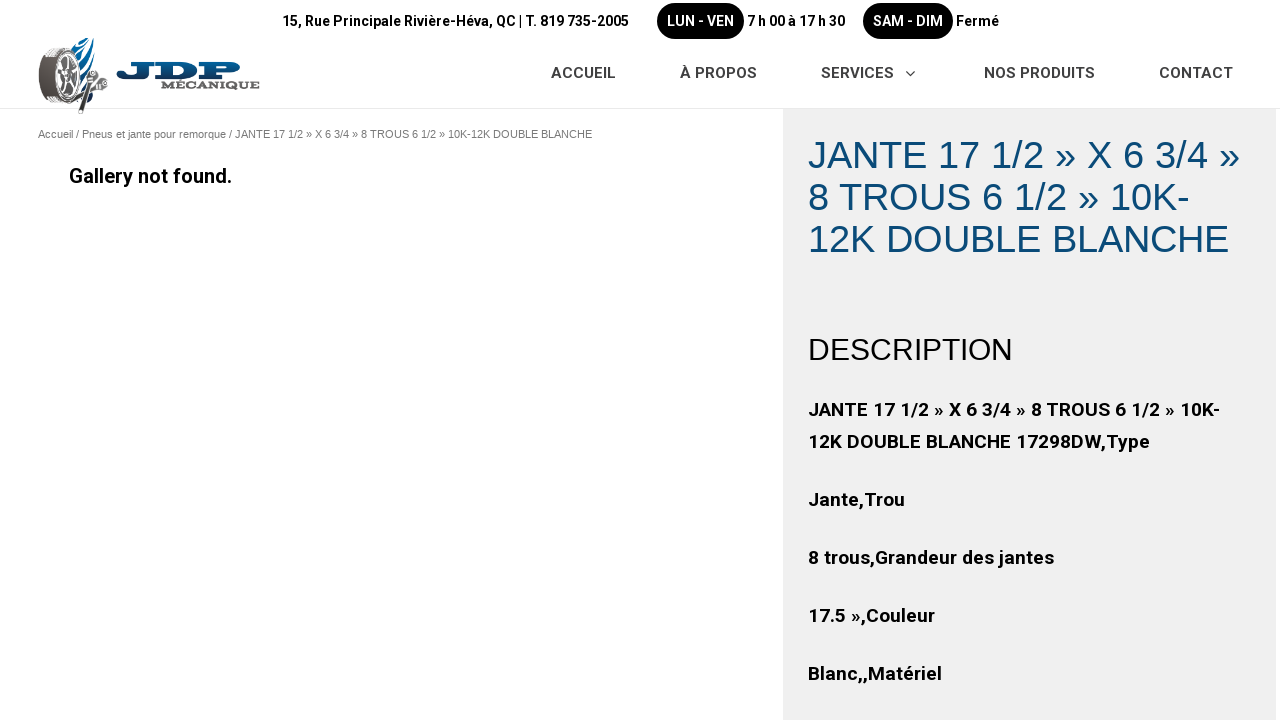

--- FILE ---
content_type: text/html; charset=UTF-8
request_url: https://jdpmecanique.com/produit/jante-17-1-2-x-6-3-4-8-trous-6-1-2-10k-12k-double-blanche/
body_size: 29376
content:
<!DOCTYPE html>
<html lang="fr-FR">
<head>
	<meta charset="UTF-8">
	<meta name="viewport" content="width=device-width, initial-scale=1.0, viewport-fit=cover" />		<meta name='robots' content='index, follow, max-image-preview:large, max-snippet:-1, max-video-preview:-1' />

	<!-- This site is optimized with the Yoast SEO plugin v26.7 - https://yoast.com/wordpress/plugins/seo/ -->
	<title>JANTE 17 1/2&#039;&#039; X 6 3/4&#039;&#039; 8 TROUS 6 1/2&#039;&#039; 10K-12K DOUBLE BLANCHE - JDP Mécanique</title>
	<link rel="canonical" href="https://jdpmecanique.com/produit/jante-17-1-2-x-6-3-4-8-trous-6-1-2-10k-12k-double-blanche/" />
	<meta property="og:locale" content="fr_FR" />
	<meta property="og:type" content="article" />
	<meta property="og:title" content="JANTE 17 1/2&#039;&#039; X 6 3/4&#039;&#039; 8 TROUS 6 1/2&#039;&#039; 10K-12K DOUBLE BLANCHE - JDP Mécanique" />
	<meta property="og:description" content="JANTE 17 1/2 » X 6 3/4 » 8 TROUS 6 1/2 » 10K-12K DOUBLE BLANCHE 17298DW,Type Jante,Trou 8 trous,Grandeur des jantes 17.5 »,Couleur Blanc,,Matériel Acier,Fournisseur,Numéro JG42SW15 WHITE" />
	<meta property="og:url" content="https://jdpmecanique.com/produit/jante-17-1-2-x-6-3-4-8-trous-6-1-2-10k-12k-double-blanche/" />
	<meta property="og:site_name" content="JDP Mécanique" />
	<meta property="article:modified_time" content="2022-10-14T19:18:51+00:00" />
	<meta property="og:image" content="https://jdpmecanique.com/wp-content/uploads/17298DW_8.jpg" />
	<meta property="og:image:width" content="680" />
	<meta property="og:image:height" content="700" />
	<meta property="og:image:type" content="image/jpeg" />
	<meta name="twitter:card" content="summary_large_image" />
	<script type="application/ld+json" class="yoast-schema-graph">{"@context":"https://schema.org","@graph":[{"@type":"WebPage","@id":"https://jdpmecanique.com/produit/jante-17-1-2-x-6-3-4-8-trous-6-1-2-10k-12k-double-blanche/","url":"https://jdpmecanique.com/produit/jante-17-1-2-x-6-3-4-8-trous-6-1-2-10k-12k-double-blanche/","name":"JANTE 17 1/2'' X 6 3/4'' 8 TROUS 6 1/2'' 10K-12K DOUBLE BLANCHE - JDP Mécanique","isPartOf":{"@id":"https://jdpmecanique.com/#website"},"primaryImageOfPage":{"@id":"https://jdpmecanique.com/produit/jante-17-1-2-x-6-3-4-8-trous-6-1-2-10k-12k-double-blanche/#primaryimage"},"image":{"@id":"https://jdpmecanique.com/produit/jante-17-1-2-x-6-3-4-8-trous-6-1-2-10k-12k-double-blanche/#primaryimage"},"thumbnailUrl":"https://jdpmecanique.com/wp-content/uploads/17298DW_8.jpg","datePublished":"2022-10-14T19:18:50+00:00","dateModified":"2022-10-14T19:18:51+00:00","breadcrumb":{"@id":"https://jdpmecanique.com/produit/jante-17-1-2-x-6-3-4-8-trous-6-1-2-10k-12k-double-blanche/#breadcrumb"},"inLanguage":"fr-FR","potentialAction":[{"@type":"ReadAction","target":["https://jdpmecanique.com/produit/jante-17-1-2-x-6-3-4-8-trous-6-1-2-10k-12k-double-blanche/"]}]},{"@type":"ImageObject","inLanguage":"fr-FR","@id":"https://jdpmecanique.com/produit/jante-17-1-2-x-6-3-4-8-trous-6-1-2-10k-12k-double-blanche/#primaryimage","url":"https://jdpmecanique.com/wp-content/uploads/17298DW_8.jpg","contentUrl":"https://jdpmecanique.com/wp-content/uploads/17298DW_8.jpg","width":680,"height":700},{"@type":"BreadcrumbList","@id":"https://jdpmecanique.com/produit/jante-17-1-2-x-6-3-4-8-trous-6-1-2-10k-12k-double-blanche/#breadcrumb","itemListElement":[{"@type":"ListItem","position":1,"name":"Accueil","item":"https://jdpmecanique.com/"},{"@type":"ListItem","position":2,"name":"Boutique","item":"https://jdpmecanique.com/boutique/"},{"@type":"ListItem","position":3,"name":"JANTE 17 1/2 » X 6 3/4 » 8 TROUS 6 1/2 » 10K-12K DOUBLE BLANCHE"}]},{"@type":"WebSite","@id":"https://jdpmecanique.com/#website","url":"https://jdpmecanique.com/","name":"JDP Mécanique","description":"Mécanique","publisher":{"@id":"https://jdpmecanique.com/#organization"},"potentialAction":[{"@type":"SearchAction","target":{"@type":"EntryPoint","urlTemplate":"https://jdpmecanique.com/?s={search_term_string}"},"query-input":{"@type":"PropertyValueSpecification","valueRequired":true,"valueName":"search_term_string"}}],"inLanguage":"fr-FR"},{"@type":"Organization","@id":"https://jdpmecanique.com/#organization","name":"JDP Mécanique","url":"https://jdpmecanique.com/","logo":{"@type":"ImageObject","inLanguage":"fr-FR","@id":"https://jdpmecanique.com/#/schema/logo/image/","url":"https://jdpmecanique.com/wp-content/uploads/2021/01/logo-jdp-mecanique-resize.png","contentUrl":"https://jdpmecanique.com/wp-content/uploads/2021/01/logo-jdp-mecanique-resize.png","width":450,"height":170,"caption":"JDP Mécanique"},"image":{"@id":"https://jdpmecanique.com/#/schema/logo/image/"}}]}</script>
	<!-- / Yoast SEO plugin. -->


<link rel="alternate" type="application/rss+xml" title="JDP Mécanique &raquo; Flux" href="https://jdpmecanique.com/feed/" />
<link rel="alternate" type="application/rss+xml" title="JDP Mécanique &raquo; Flux des commentaires" href="https://jdpmecanique.com/comments/feed/" />
<link rel="alternate" type="application/rss+xml" title="JDP Mécanique &raquo; JANTE 17 1/2 » X 6 3/4 » 8 TROUS 6 1/2 » 10K-12K DOUBLE BLANCHE Flux des commentaires" href="https://jdpmecanique.com/produit/jante-17-1-2-x-6-3-4-8-trous-6-1-2-10k-12k-double-blanche/feed/" />
<link rel="alternate" title="oEmbed (JSON)" type="application/json+oembed" href="https://jdpmecanique.com/wp-json/oembed/1.0/embed?url=https%3A%2F%2Fjdpmecanique.com%2Fproduit%2Fjante-17-1-2-x-6-3-4-8-trous-6-1-2-10k-12k-double-blanche%2F" />
<link rel="alternate" title="oEmbed (XML)" type="text/xml+oembed" href="https://jdpmecanique.com/wp-json/oembed/1.0/embed?url=https%3A%2F%2Fjdpmecanique.com%2Fproduit%2Fjante-17-1-2-x-6-3-4-8-trous-6-1-2-10k-12k-double-blanche%2F&#038;format=xml" />
<style id='wp-img-auto-sizes-contain-inline-css'>
img:is([sizes=auto i],[sizes^="auto," i]){contain-intrinsic-size:3000px 1500px}
/*# sourceURL=wp-img-auto-sizes-contain-inline-css */
</style>
<link rel='stylesheet' id='elementor-icons-shared-0-css' href='https://jdpmecanique.com/wp-content/plugins/elementor/assets/lib/font-awesome/css/fontawesome.min.css?ver=5.15.3' media='all' />
<link rel='stylesheet' id='elementor-icons-fa-solid-css' href='https://jdpmecanique.com/wp-content/plugins/elementor/assets/lib/font-awesome/css/solid.min.css?ver=5.15.3' media='all' />
<style id='wp-emoji-styles-inline-css'>

	img.wp-smiley, img.emoji {
		display: inline !important;
		border: none !important;
		box-shadow: none !important;
		height: 1em !important;
		width: 1em !important;
		margin: 0 0.07em !important;
		vertical-align: -0.1em !important;
		background: none !important;
		padding: 0 !important;
	}
/*# sourceURL=wp-emoji-styles-inline-css */
</style>
<link rel='stylesheet' id='wp-block-library-css' href='https://jdpmecanique.com/wp-includes/css/dist/block-library/style.min.css?ver=6.9' media='all' />
<style id='wp-block-library-theme-inline-css'>
.wp-block-audio :where(figcaption){color:#555;font-size:13px;text-align:center}.is-dark-theme .wp-block-audio :where(figcaption){color:#ffffffa6}.wp-block-audio{margin:0 0 1em}.wp-block-code{border:1px solid #ccc;border-radius:4px;font-family:Menlo,Consolas,monaco,monospace;padding:.8em 1em}.wp-block-embed :where(figcaption){color:#555;font-size:13px;text-align:center}.is-dark-theme .wp-block-embed :where(figcaption){color:#ffffffa6}.wp-block-embed{margin:0 0 1em}.blocks-gallery-caption{color:#555;font-size:13px;text-align:center}.is-dark-theme .blocks-gallery-caption{color:#ffffffa6}:root :where(.wp-block-image figcaption){color:#555;font-size:13px;text-align:center}.is-dark-theme :root :where(.wp-block-image figcaption){color:#ffffffa6}.wp-block-image{margin:0 0 1em}.wp-block-pullquote{border-bottom:4px solid;border-top:4px solid;color:currentColor;margin-bottom:1.75em}.wp-block-pullquote :where(cite),.wp-block-pullquote :where(footer),.wp-block-pullquote__citation{color:currentColor;font-size:.8125em;font-style:normal;text-transform:uppercase}.wp-block-quote{border-left:.25em solid;margin:0 0 1.75em;padding-left:1em}.wp-block-quote cite,.wp-block-quote footer{color:currentColor;font-size:.8125em;font-style:normal;position:relative}.wp-block-quote:where(.has-text-align-right){border-left:none;border-right:.25em solid;padding-left:0;padding-right:1em}.wp-block-quote:where(.has-text-align-center){border:none;padding-left:0}.wp-block-quote.is-large,.wp-block-quote.is-style-large,.wp-block-quote:where(.is-style-plain){border:none}.wp-block-search .wp-block-search__label{font-weight:700}.wp-block-search__button{border:1px solid #ccc;padding:.375em .625em}:where(.wp-block-group.has-background){padding:1.25em 2.375em}.wp-block-separator.has-css-opacity{opacity:.4}.wp-block-separator{border:none;border-bottom:2px solid;margin-left:auto;margin-right:auto}.wp-block-separator.has-alpha-channel-opacity{opacity:1}.wp-block-separator:not(.is-style-wide):not(.is-style-dots){width:100px}.wp-block-separator.has-background:not(.is-style-dots){border-bottom:none;height:1px}.wp-block-separator.has-background:not(.is-style-wide):not(.is-style-dots){height:2px}.wp-block-table{margin:0 0 1em}.wp-block-table td,.wp-block-table th{word-break:normal}.wp-block-table :where(figcaption){color:#555;font-size:13px;text-align:center}.is-dark-theme .wp-block-table :where(figcaption){color:#ffffffa6}.wp-block-video :where(figcaption){color:#555;font-size:13px;text-align:center}.is-dark-theme .wp-block-video :where(figcaption){color:#ffffffa6}.wp-block-video{margin:0 0 1em}:root :where(.wp-block-template-part.has-background){margin-bottom:0;margin-top:0;padding:1.25em 2.375em}
/*# sourceURL=/wp-includes/css/dist/block-library/theme.min.css */
</style>
<style id='classic-theme-styles-inline-css'>
/*! This file is auto-generated */
.wp-block-button__link{color:#fff;background-color:#32373c;border-radius:9999px;box-shadow:none;text-decoration:none;padding:calc(.667em + 2px) calc(1.333em + 2px);font-size:1.125em}.wp-block-file__button{background:#32373c;color:#fff;text-decoration:none}
/*# sourceURL=/wp-includes/css/classic-themes.min.css */
</style>
<style id='safe-svg-svg-icon-style-inline-css'>
.safe-svg-cover{text-align:center}.safe-svg-cover .safe-svg-inside{display:inline-block;max-width:100%}.safe-svg-cover svg{fill:currentColor;height:100%;max-height:100%;max-width:100%;width:100%}

/*# sourceURL=https://jdpmecanique.com/wp-content/plugins/safe-svg/dist/safe-svg-block-frontend.css */
</style>
<link rel='stylesheet' id='twenty-twenty-one-custom-color-overrides-css' href='https://jdpmecanique.com/wp-content/themes/twentytwentyone/assets/css/custom-color-overrides.css?ver=1.0' media='all' />
<style id='twenty-twenty-one-custom-color-overrides-inline-css'>
:root .editor-styles-wrapper{--global--color-background: #ffffff;--global--color-primary: #000;--global--color-secondary: #000;--button--color-background: #000;--button--color-text-hover: #000;}
/*# sourceURL=twenty-twenty-one-custom-color-overrides-inline-css */
</style>
<style id='global-styles-inline-css'>
:root{--wp--preset--aspect-ratio--square: 1;--wp--preset--aspect-ratio--4-3: 4/3;--wp--preset--aspect-ratio--3-4: 3/4;--wp--preset--aspect-ratio--3-2: 3/2;--wp--preset--aspect-ratio--2-3: 2/3;--wp--preset--aspect-ratio--16-9: 16/9;--wp--preset--aspect-ratio--9-16: 9/16;--wp--preset--color--black: #000000;--wp--preset--color--cyan-bluish-gray: #abb8c3;--wp--preset--color--white: #FFFFFF;--wp--preset--color--pale-pink: #f78da7;--wp--preset--color--vivid-red: #cf2e2e;--wp--preset--color--luminous-vivid-orange: #ff6900;--wp--preset--color--luminous-vivid-amber: #fcb900;--wp--preset--color--light-green-cyan: #7bdcb5;--wp--preset--color--vivid-green-cyan: #00d084;--wp--preset--color--pale-cyan-blue: #8ed1fc;--wp--preset--color--vivid-cyan-blue: #0693e3;--wp--preset--color--vivid-purple: #9b51e0;--wp--preset--color--dark-gray: #28303D;--wp--preset--color--gray: #39414D;--wp--preset--color--green: #D1E4DD;--wp--preset--color--blue: #D1DFE4;--wp--preset--color--purple: #D1D1E4;--wp--preset--color--red: #E4D1D1;--wp--preset--color--orange: #E4DAD1;--wp--preset--color--yellow: #EEEADD;--wp--preset--gradient--vivid-cyan-blue-to-vivid-purple: linear-gradient(135deg,rgb(6,147,227) 0%,rgb(155,81,224) 100%);--wp--preset--gradient--light-green-cyan-to-vivid-green-cyan: linear-gradient(135deg,rgb(122,220,180) 0%,rgb(0,208,130) 100%);--wp--preset--gradient--luminous-vivid-amber-to-luminous-vivid-orange: linear-gradient(135deg,rgb(252,185,0) 0%,rgb(255,105,0) 100%);--wp--preset--gradient--luminous-vivid-orange-to-vivid-red: linear-gradient(135deg,rgb(255,105,0) 0%,rgb(207,46,46) 100%);--wp--preset--gradient--very-light-gray-to-cyan-bluish-gray: linear-gradient(135deg,rgb(238,238,238) 0%,rgb(169,184,195) 100%);--wp--preset--gradient--cool-to-warm-spectrum: linear-gradient(135deg,rgb(74,234,220) 0%,rgb(151,120,209) 20%,rgb(207,42,186) 40%,rgb(238,44,130) 60%,rgb(251,105,98) 80%,rgb(254,248,76) 100%);--wp--preset--gradient--blush-light-purple: linear-gradient(135deg,rgb(255,206,236) 0%,rgb(152,150,240) 100%);--wp--preset--gradient--blush-bordeaux: linear-gradient(135deg,rgb(254,205,165) 0%,rgb(254,45,45) 50%,rgb(107,0,62) 100%);--wp--preset--gradient--luminous-dusk: linear-gradient(135deg,rgb(255,203,112) 0%,rgb(199,81,192) 50%,rgb(65,88,208) 100%);--wp--preset--gradient--pale-ocean: linear-gradient(135deg,rgb(255,245,203) 0%,rgb(182,227,212) 50%,rgb(51,167,181) 100%);--wp--preset--gradient--electric-grass: linear-gradient(135deg,rgb(202,248,128) 0%,rgb(113,206,126) 100%);--wp--preset--gradient--midnight: linear-gradient(135deg,rgb(2,3,129) 0%,rgb(40,116,252) 100%);--wp--preset--gradient--purple-to-yellow: linear-gradient(160deg, #D1D1E4 0%, #EEEADD 100%);--wp--preset--gradient--yellow-to-purple: linear-gradient(160deg, #EEEADD 0%, #D1D1E4 100%);--wp--preset--gradient--green-to-yellow: linear-gradient(160deg, #D1E4DD 0%, #EEEADD 100%);--wp--preset--gradient--yellow-to-green: linear-gradient(160deg, #EEEADD 0%, #D1E4DD 100%);--wp--preset--gradient--red-to-yellow: linear-gradient(160deg, #E4D1D1 0%, #EEEADD 100%);--wp--preset--gradient--yellow-to-red: linear-gradient(160deg, #EEEADD 0%, #E4D1D1 100%);--wp--preset--gradient--purple-to-red: linear-gradient(160deg, #D1D1E4 0%, #E4D1D1 100%);--wp--preset--gradient--red-to-purple: linear-gradient(160deg, #E4D1D1 0%, #D1D1E4 100%);--wp--preset--font-size--small: 18px;--wp--preset--font-size--medium: 20px;--wp--preset--font-size--large: 24px;--wp--preset--font-size--x-large: 42px;--wp--preset--font-size--extra-small: 16px;--wp--preset--font-size--normal: 20px;--wp--preset--font-size--extra-large: 40px;--wp--preset--font-size--huge: 96px;--wp--preset--font-size--gigantic: 144px;--wp--preset--spacing--20: 0.44rem;--wp--preset--spacing--30: 0.67rem;--wp--preset--spacing--40: 1rem;--wp--preset--spacing--50: 1.5rem;--wp--preset--spacing--60: 2.25rem;--wp--preset--spacing--70: 3.38rem;--wp--preset--spacing--80: 5.06rem;--wp--preset--shadow--natural: 6px 6px 9px rgba(0, 0, 0, 0.2);--wp--preset--shadow--deep: 12px 12px 50px rgba(0, 0, 0, 0.4);--wp--preset--shadow--sharp: 6px 6px 0px rgba(0, 0, 0, 0.2);--wp--preset--shadow--outlined: 6px 6px 0px -3px rgb(255, 255, 255), 6px 6px rgb(0, 0, 0);--wp--preset--shadow--crisp: 6px 6px 0px rgb(0, 0, 0);}:where(.is-layout-flex){gap: 0.5em;}:where(.is-layout-grid){gap: 0.5em;}body .is-layout-flex{display: flex;}.is-layout-flex{flex-wrap: wrap;align-items: center;}.is-layout-flex > :is(*, div){margin: 0;}body .is-layout-grid{display: grid;}.is-layout-grid > :is(*, div){margin: 0;}:where(.wp-block-columns.is-layout-flex){gap: 2em;}:where(.wp-block-columns.is-layout-grid){gap: 2em;}:where(.wp-block-post-template.is-layout-flex){gap: 1.25em;}:where(.wp-block-post-template.is-layout-grid){gap: 1.25em;}.has-black-color{color: var(--wp--preset--color--black) !important;}.has-cyan-bluish-gray-color{color: var(--wp--preset--color--cyan-bluish-gray) !important;}.has-white-color{color: var(--wp--preset--color--white) !important;}.has-pale-pink-color{color: var(--wp--preset--color--pale-pink) !important;}.has-vivid-red-color{color: var(--wp--preset--color--vivid-red) !important;}.has-luminous-vivid-orange-color{color: var(--wp--preset--color--luminous-vivid-orange) !important;}.has-luminous-vivid-amber-color{color: var(--wp--preset--color--luminous-vivid-amber) !important;}.has-light-green-cyan-color{color: var(--wp--preset--color--light-green-cyan) !important;}.has-vivid-green-cyan-color{color: var(--wp--preset--color--vivid-green-cyan) !important;}.has-pale-cyan-blue-color{color: var(--wp--preset--color--pale-cyan-blue) !important;}.has-vivid-cyan-blue-color{color: var(--wp--preset--color--vivid-cyan-blue) !important;}.has-vivid-purple-color{color: var(--wp--preset--color--vivid-purple) !important;}.has-black-background-color{background-color: var(--wp--preset--color--black) !important;}.has-cyan-bluish-gray-background-color{background-color: var(--wp--preset--color--cyan-bluish-gray) !important;}.has-white-background-color{background-color: var(--wp--preset--color--white) !important;}.has-pale-pink-background-color{background-color: var(--wp--preset--color--pale-pink) !important;}.has-vivid-red-background-color{background-color: var(--wp--preset--color--vivid-red) !important;}.has-luminous-vivid-orange-background-color{background-color: var(--wp--preset--color--luminous-vivid-orange) !important;}.has-luminous-vivid-amber-background-color{background-color: var(--wp--preset--color--luminous-vivid-amber) !important;}.has-light-green-cyan-background-color{background-color: var(--wp--preset--color--light-green-cyan) !important;}.has-vivid-green-cyan-background-color{background-color: var(--wp--preset--color--vivid-green-cyan) !important;}.has-pale-cyan-blue-background-color{background-color: var(--wp--preset--color--pale-cyan-blue) !important;}.has-vivid-cyan-blue-background-color{background-color: var(--wp--preset--color--vivid-cyan-blue) !important;}.has-vivid-purple-background-color{background-color: var(--wp--preset--color--vivid-purple) !important;}.has-black-border-color{border-color: var(--wp--preset--color--black) !important;}.has-cyan-bluish-gray-border-color{border-color: var(--wp--preset--color--cyan-bluish-gray) !important;}.has-white-border-color{border-color: var(--wp--preset--color--white) !important;}.has-pale-pink-border-color{border-color: var(--wp--preset--color--pale-pink) !important;}.has-vivid-red-border-color{border-color: var(--wp--preset--color--vivid-red) !important;}.has-luminous-vivid-orange-border-color{border-color: var(--wp--preset--color--luminous-vivid-orange) !important;}.has-luminous-vivid-amber-border-color{border-color: var(--wp--preset--color--luminous-vivid-amber) !important;}.has-light-green-cyan-border-color{border-color: var(--wp--preset--color--light-green-cyan) !important;}.has-vivid-green-cyan-border-color{border-color: var(--wp--preset--color--vivid-green-cyan) !important;}.has-pale-cyan-blue-border-color{border-color: var(--wp--preset--color--pale-cyan-blue) !important;}.has-vivid-cyan-blue-border-color{border-color: var(--wp--preset--color--vivid-cyan-blue) !important;}.has-vivid-purple-border-color{border-color: var(--wp--preset--color--vivid-purple) !important;}.has-vivid-cyan-blue-to-vivid-purple-gradient-background{background: var(--wp--preset--gradient--vivid-cyan-blue-to-vivid-purple) !important;}.has-light-green-cyan-to-vivid-green-cyan-gradient-background{background: var(--wp--preset--gradient--light-green-cyan-to-vivid-green-cyan) !important;}.has-luminous-vivid-amber-to-luminous-vivid-orange-gradient-background{background: var(--wp--preset--gradient--luminous-vivid-amber-to-luminous-vivid-orange) !important;}.has-luminous-vivid-orange-to-vivid-red-gradient-background{background: var(--wp--preset--gradient--luminous-vivid-orange-to-vivid-red) !important;}.has-very-light-gray-to-cyan-bluish-gray-gradient-background{background: var(--wp--preset--gradient--very-light-gray-to-cyan-bluish-gray) !important;}.has-cool-to-warm-spectrum-gradient-background{background: var(--wp--preset--gradient--cool-to-warm-spectrum) !important;}.has-blush-light-purple-gradient-background{background: var(--wp--preset--gradient--blush-light-purple) !important;}.has-blush-bordeaux-gradient-background{background: var(--wp--preset--gradient--blush-bordeaux) !important;}.has-luminous-dusk-gradient-background{background: var(--wp--preset--gradient--luminous-dusk) !important;}.has-pale-ocean-gradient-background{background: var(--wp--preset--gradient--pale-ocean) !important;}.has-electric-grass-gradient-background{background: var(--wp--preset--gradient--electric-grass) !important;}.has-midnight-gradient-background{background: var(--wp--preset--gradient--midnight) !important;}.has-small-font-size{font-size: var(--wp--preset--font-size--small) !important;}.has-medium-font-size{font-size: var(--wp--preset--font-size--medium) !important;}.has-large-font-size{font-size: var(--wp--preset--font-size--large) !important;}.has-x-large-font-size{font-size: var(--wp--preset--font-size--x-large) !important;}
:where(.wp-block-post-template.is-layout-flex){gap: 1.25em;}:where(.wp-block-post-template.is-layout-grid){gap: 1.25em;}
:where(.wp-block-term-template.is-layout-flex){gap: 1.25em;}:where(.wp-block-term-template.is-layout-grid){gap: 1.25em;}
:where(.wp-block-columns.is-layout-flex){gap: 2em;}:where(.wp-block-columns.is-layout-grid){gap: 2em;}
:root :where(.wp-block-pullquote){font-size: 1.5em;line-height: 1.6;}
/*# sourceURL=global-styles-inline-css */
</style>
<link rel='stylesheet' id='groovy-menu-style-css' href='https://jdpmecanique.com/wp-content/plugins/groovy-menu/assets/style/frontend.css?ver=2.6.3' media='all' />
<link rel='stylesheet' id='groovy-menu-style-fonts-groovy-28328-css' href='https://jdpmecanique.com/wp-content/uploads/groovy/fonts/groovy-28328.css?ver=2.6.3' media='all' />
<link rel='stylesheet' id='groovy-menu-style-fonts-groovy-69018-css' href='https://jdpmecanique.com/wp-content/uploads/groovy/fonts/groovy-69018.css?ver=2.6.3' media='all' />
<link rel='stylesheet' id='groovy-menu-style-fonts-groovy-socicon-css' href='https://jdpmecanique.com/wp-content/uploads/groovy/fonts/groovy-socicon.css?ver=2.6.3' media='all' />
<link rel='stylesheet' id='groovy-menu-font-awesome-css' href='https://jdpmecanique.com/wp-content/plugins/groovy-menu/assets/style/fontawesome.css?ver=2.6.3' media='all' crossorigin='anonymous' />
<link rel='preload' as='font' crossorigin='anonymous' id='groovy-menu-font-awesome-file-css' href='https://jdpmecanique.com/wp-content/plugins/groovy-menu/assets/fonts/fontawesome-webfont.woff2?v=4.7.0' media='all' />
<link rel='stylesheet' id='groovy-menu-font-internal-css' href='https://jdpmecanique.com/wp-content/plugins/groovy-menu/assets/style/font-internal.css?ver=2.6.3' media='all' crossorigin='anonymous' />
<link rel='preload' as='font' crossorigin='anonymous' id='groovy-menu-font-internal-file-css' href='https://jdpmecanique.com/wp-content/plugins/groovy-menu/assets/fonts/crane-font.woff?hhxb42' media='all' />
<link rel='stylesheet' id='photoswipe-css' href='https://jdpmecanique.com/wp-content/plugins/woocommerce/assets/css/photoswipe/photoswipe.min.css?ver=10.4.3' media='all' />
<link rel='stylesheet' id='photoswipe-default-skin-css' href='https://jdpmecanique.com/wp-content/plugins/woocommerce/assets/css/photoswipe/default-skin/default-skin.min.css?ver=10.4.3' media='all' />
<link rel='stylesheet' id='woocommerce-layout-css' href='https://jdpmecanique.com/wp-content/plugins/woocommerce/assets/css/woocommerce-layout.css?ver=10.4.3' media='all' />
<link rel='stylesheet' id='woocommerce-smallscreen-css' href='https://jdpmecanique.com/wp-content/plugins/woocommerce/assets/css/woocommerce-smallscreen.css?ver=10.4.3' media='only screen and (max-width: 768px)' />
<link rel='stylesheet' id='woocommerce-general-css' href='//jdpmecanique.com/wp-content/plugins/woocommerce/assets/css/twenty-twenty-one.css?ver=10.4.3' media='all' />
<style id='woocommerce-inline-inline-css'>
.woocommerce form .form-row .required { visibility: visible; }
/*# sourceURL=woocommerce-inline-inline-css */
</style>
<link rel='stylesheet' id='ywctm-frontend-css' href='https://jdpmecanique.com/wp-content/plugins/yith-woocommerce-catalog-mode/assets/css/frontend.min.css?ver=2.51.0' media='all' />
<style id='ywctm-frontend-inline-css'>
form.cart button.single_add_to_cart_button, .ppc-button-wrapper, .wc-ppcp-paylater-msg__container, form.cart .quantity{display: none !important}
/*# sourceURL=ywctm-frontend-inline-css */
</style>
<link rel='stylesheet' id='twenty-twenty-one-style-css' href='https://jdpmecanique.com/wp-content/themes/twentytwentyone/style.css?ver=1.0' media='all' />
<style id='twenty-twenty-one-style-inline-css'>
:root{--global--color-background: #ffffff;--global--color-primary: #000;--global--color-secondary: #000;--button--color-background: #000;--button--color-text-hover: #000;}
/*# sourceURL=twenty-twenty-one-style-inline-css */
</style>
<link rel='stylesheet' id='child-style-css' href='https://jdpmecanique.com/wp-content/themes/twentytwentyone-child/style.css?ver=1.0' media='all' />
<link rel='stylesheet' id='twenty-twenty-one-print-style-css' href='https://jdpmecanique.com/wp-content/themes/twentytwentyone/assets/css/print.css?ver=1.0' media='print' />
<link rel='stylesheet' id='jet-popup-frontend-css' href='https://jdpmecanique.com/wp-content/plugins/jet-popup/assets/css/jet-popup-frontend.css?ver=2.0.5' media='all' />
<link rel='stylesheet' id='jet-woo-builder-css' href='https://jdpmecanique.com/wp-content/plugins/jet-woo-builder/assets/css/frontend.css?ver=2.1.13' media='all' />
<style id='jet-woo-builder-inline-css'>
@font-face {
				font-family: "WooCommerce";
				font-weight: normal;
				font-style: normal;
				src: url("https://jdpmecanique.com/wp-content/plugins/woocommerce/assets/fonts/WooCommerce.eot");
				src: url("https://jdpmecanique.com/wp-content/plugins/woocommerce/assets/fonts/WooCommerce.eot?#iefix") format("embedded-opentype"),
					 url("https://jdpmecanique.com/wp-content/plugins/woocommerce/assets/fonts/WooCommerce.woff") format("woff"),
					 url("https://jdpmecanique.com/wp-content/plugins/woocommerce/assets/fonts/WooCommerce.ttf") format("truetype"),
					 url("https://jdpmecanique.com/wp-content/plugins/woocommerce/assets/fonts/WooCommerce.svg#WooCommerce") format("svg");
			}
/*# sourceURL=jet-woo-builder-inline-css */
</style>
<link rel='stylesheet' id='jet-woo-builder-frontend-font-css' href='https://jdpmecanique.com/wp-content/plugins/jet-woo-builder/assets/css/lib/jetwoobuilder-frontend-font/css/jetwoobuilder-frontend-font.css?ver=2.1.13' media='all' />
<link rel='stylesheet' id='mediaelement-css' href='https://jdpmecanique.com/wp-includes/js/mediaelement/mediaelementplayer-legacy.min.css?ver=4.2.17' media='all' />
<link rel='stylesheet' id='jet-woo-product-gallery-css' href='https://jdpmecanique.com/wp-content/plugins/jet-woo-product-gallery/assets/css/jet-woo-product-gallery.css?ver=2.1.18' media='all' />
<link rel='stylesheet' id='e-motion-fx-css' href='https://jdpmecanique.com/wp-content/plugins/elementor-pro/assets/css/modules/motion-fx.min.css?ver=3.34.0' media='all' />
<link rel='stylesheet' id='elementor-frontend-css' href='https://jdpmecanique.com/wp-content/plugins/elementor/assets/css/frontend.min.css?ver=3.34.1' media='all' />
<link rel='stylesheet' id='widget-image-css' href='https://jdpmecanique.com/wp-content/plugins/elementor/assets/css/widget-image.min.css?ver=3.34.1' media='all' />
<link rel='stylesheet' id='widget-heading-css' href='https://jdpmecanique.com/wp-content/plugins/elementor/assets/css/widget-heading.min.css?ver=3.34.1' media='all' />
<link rel='stylesheet' id='e-animation-pulse-css' href='https://jdpmecanique.com/wp-content/plugins/elementor/assets/lib/animations/styles/e-animation-pulse.min.css?ver=3.34.1' media='all' />
<link rel='stylesheet' id='widget-social-icons-css' href='https://jdpmecanique.com/wp-content/plugins/elementor/assets/css/widget-social-icons.min.css?ver=3.34.1' media='all' />
<link rel='stylesheet' id='e-apple-webkit-css' href='https://jdpmecanique.com/wp-content/plugins/elementor/assets/css/conditionals/apple-webkit.min.css?ver=3.34.1' media='all' />
<link rel='stylesheet' id='widget-nav-menu-css' href='https://jdpmecanique.com/wp-content/plugins/elementor-pro/assets/css/widget-nav-menu.min.css?ver=3.34.0' media='all' />
<link rel='stylesheet' id='widget-spacer-css' href='https://jdpmecanique.com/wp-content/plugins/elementor/assets/css/widget-spacer.min.css?ver=3.34.1' media='all' />
<link rel='stylesheet' id='widget-divider-css' href='https://jdpmecanique.com/wp-content/plugins/elementor/assets/css/widget-divider.min.css?ver=3.34.1' media='all' />
<link rel='stylesheet' id='widget-woocommerce-products-css' href='https://jdpmecanique.com/wp-content/plugins/elementor-pro/assets/css/widget-woocommerce-products.min.css?ver=3.34.0' media='all' />
<link rel='stylesheet' id='jet-elements-css' href='https://jdpmecanique.com/wp-content/plugins/jet-elements/assets/css/jet-elements.css?ver=2.6.20.1' media='all' />
<link rel='stylesheet' id='jet-elements-skin-css' href='https://jdpmecanique.com/wp-content/plugins/jet-elements/assets/css/jet-elements-skin.css?ver=2.6.20.1' media='all' />
<link rel='stylesheet' id='elementor-icons-css' href='https://jdpmecanique.com/wp-content/plugins/elementor/assets/lib/eicons/css/elementor-icons.min.css?ver=5.45.0' media='all' />
<link rel='stylesheet' id='elementor-post-6-css' href='https://jdpmecanique.com/wp-content/uploads/elementor/css/post-6.css?ver=1768639456' media='all' />
<link rel='stylesheet' id='elementor-post-328-css' href='https://jdpmecanique.com/wp-content/uploads/elementor/css/post-328.css?ver=1768639456' media='all' />
<link rel='stylesheet' id='elementor-post-262-css' href='https://jdpmecanique.com/wp-content/uploads/elementor/css/post-262.css?ver=1768639456' media='all' />
<link rel='stylesheet' id='elementor-post-1326-css' href='https://jdpmecanique.com/wp-content/uploads/elementor/css/post-1326.css?ver=1768639746' media='all' />
<link rel='stylesheet' id='groovy-menu-preset-style-963-css' href='https://jdpmecanique.com/wp-content/uploads/groovy/preset_963.css?ver=8796cd079fb103536e109b916aafe027' media='all' />
<link rel='stylesheet' id='elementor-post-965-css' href='https://jdpmecanique.com/wp-content/uploads/elementor/css/post-965.css?ver=1768639457' media='all' />
<link rel='stylesheet' id='elementor-gf-local-poppins-css' href='http://jdpmecanique.com/wp-content/uploads/elementor/google-fonts/css/poppins.css?ver=1742244247' media='all' />
<link rel='stylesheet' id='elementor-gf-local-robotoslab-css' href='http://jdpmecanique.com/wp-content/uploads/elementor/google-fonts/css/robotoslab.css?ver=1742244256' media='all' />
<link rel='stylesheet' id='elementor-gf-local-roboto-css' href='http://jdpmecanique.com/wp-content/uploads/elementor/google-fonts/css/roboto.css?ver=1742244278' media='all' />
<link rel='stylesheet' id='elementor-gf-local-montserrat-css' href='http://jdpmecanique.com/wp-content/uploads/elementor/google-fonts/css/montserrat.css?ver=1742244462' media='all' />
<link rel='stylesheet' id='elementor-icons-fa-brands-css' href='https://jdpmecanique.com/wp-content/plugins/elementor/assets/lib/font-awesome/css/brands.min.css?ver=5.15.3' media='all' />
<script src="https://jdpmecanique.com/wp-includes/js/jquery/jquery.min.js?ver=3.7.1" id="jquery-core-js"></script>
<script src="https://jdpmecanique.com/wp-includes/js/jquery/jquery-migrate.min.js?ver=3.4.1" id="jquery-migrate-js"></script>
<script src="https://jdpmecanique.com/wp-content/plugins/woocommerce/assets/js/jquery-blockui/jquery.blockUI.min.js?ver=2.7.0-wc.10.4.3" id="wc-jquery-blockui-js" defer data-wp-strategy="defer"></script>
<script id="wc-add-to-cart-js-extra">
var wc_add_to_cart_params = {"ajax_url":"/wp-admin/admin-ajax.php","wc_ajax_url":"/?wc-ajax=%%endpoint%%","i18n_view_cart":"Voir le panier","cart_url":"https://jdpmecanique.com/panier/","is_cart":"","cart_redirect_after_add":"no"};
//# sourceURL=wc-add-to-cart-js-extra
</script>
<script src="https://jdpmecanique.com/wp-content/plugins/woocommerce/assets/js/frontend/add-to-cart.min.js?ver=10.4.3" id="wc-add-to-cart-js" defer data-wp-strategy="defer"></script>
<script src="https://jdpmecanique.com/wp-content/plugins/woocommerce/assets/js/flexslider/jquery.flexslider.min.js?ver=2.7.2-wc.10.4.3" id="wc-flexslider-js" defer data-wp-strategy="defer"></script>
<script src="https://jdpmecanique.com/wp-content/plugins/woocommerce/assets/js/photoswipe/photoswipe.min.js?ver=4.1.1-wc.10.4.3" id="wc-photoswipe-js" defer data-wp-strategy="defer"></script>
<script src="https://jdpmecanique.com/wp-content/plugins/woocommerce/assets/js/photoswipe/photoswipe-ui-default.min.js?ver=4.1.1-wc.10.4.3" id="wc-photoswipe-ui-default-js" defer data-wp-strategy="defer"></script>
<script id="wc-single-product-js-extra">
var wc_single_product_params = {"i18n_required_rating_text":"Veuillez s\u00e9lectionner une note","i18n_rating_options":["1\u00a0\u00e9toile sur 5","2\u00a0\u00e9toiles sur 5","3\u00a0\u00e9toiles sur 5","4\u00a0\u00e9toiles sur 5","5\u00a0\u00e9toiles sur 5"],"i18n_product_gallery_trigger_text":"Voir la galerie d\u2019images en plein \u00e9cran","review_rating_required":"yes","flexslider":{"rtl":false,"animation":"slide","smoothHeight":true,"directionNav":false,"controlNav":"thumbnails","slideshow":false,"animationSpeed":500,"animationLoop":false,"allowOneSlide":false},"zoom_enabled":"","zoom_options":[],"photoswipe_enabled":"1","photoswipe_options":{"shareEl":false,"closeOnScroll":false,"history":false,"hideAnimationDuration":0,"showAnimationDuration":0},"flexslider_enabled":"1"};
//# sourceURL=wc-single-product-js-extra
</script>
<script src="https://jdpmecanique.com/wp-content/plugins/woocommerce/assets/js/frontend/single-product.min.js?ver=10.4.3" id="wc-single-product-js" defer data-wp-strategy="defer"></script>
<script src="https://jdpmecanique.com/wp-content/plugins/woocommerce/assets/js/js-cookie/js.cookie.min.js?ver=2.1.4-wc.10.4.3" id="wc-js-cookie-js" defer data-wp-strategy="defer"></script>
<script id="woocommerce-js-extra">
var woocommerce_params = {"ajax_url":"/wp-admin/admin-ajax.php","wc_ajax_url":"/?wc-ajax=%%endpoint%%","i18n_password_show":"Afficher le mot de passe","i18n_password_hide":"Masquer le mot de passe"};
//# sourceURL=woocommerce-js-extra
</script>
<script src="https://jdpmecanique.com/wp-content/plugins/woocommerce/assets/js/frontend/woocommerce.min.js?ver=10.4.3" id="woocommerce-js" defer data-wp-strategy="defer"></script>
<script id="twenty-twenty-one-ie11-polyfills-js-after">
( Element.prototype.matches && Element.prototype.closest && window.NodeList && NodeList.prototype.forEach ) || document.write( '<script src="https://jdpmecanique.com/wp-content/themes/twentytwentyone/assets/js/polyfills.js?ver=1.0"></scr' + 'ipt>' );
//# sourceURL=twenty-twenty-one-ie11-polyfills-js-after
</script>
<script src="https://jdpmecanique.com/wp-content/themes/twentytwentyone/assets/js/primary-navigation.js?ver=1.0" id="twenty-twenty-one-primary-navigation-script-js" defer data-wp-strategy="defer"></script>
<script src="https://jdpmecanique.com/wp-content/plugins/woocommerce/assets/js/zoom/jquery.zoom.min.js?ver=1.7.21-wc.10.4.3" id="wc-zoom-js" defer data-wp-strategy="defer"></script>
<link rel="https://api.w.org/" href="https://jdpmecanique.com/wp-json/" /><link rel="alternate" title="JSON" type="application/json" href="https://jdpmecanique.com/wp-json/wp/v2/product/5395" /><link rel="EditURI" type="application/rsd+xml" title="RSD" href="https://jdpmecanique.com/xmlrpc.php?rsd" />
<meta name="generator" content="WordPress 6.9" />
<meta name="generator" content="WooCommerce 10.4.3" />
<link rel='shortlink' href='https://jdpmecanique.com/?p=5395' />

		<!-- GA Google Analytics @ https://m0n.co/ga -->
		<script>
			(function(i,s,o,g,r,a,m){i['GoogleAnalyticsObject']=r;i[r]=i[r]||function(){
			(i[r].q=i[r].q||[]).push(arguments)},i[r].l=1*new Date();a=s.createElement(o),
			m=s.getElementsByTagName(o)[0];a.async=1;a.src=g;m.parentNode.insertBefore(a,m)
			})(window,document,'script','https://www.google-analytics.com/analytics.js','ga');
			ga('create', 'G-43GNBY5RM3', 'auto');
			ga('send', 'pageview');
		</script>

	
<link rel="stylesheet" id="gm-google-fonts-a4998cc8381ff0bdf850a73941fb92ca" href="https://fonts.googleapis.com/css?family=Roboto:700" type="text/css" media="all">
	<noscript><style>.woocommerce-product-gallery{ opacity: 1 !important; }</style></noscript>
	<meta name="generator" content="Elementor 3.34.1; features: additional_custom_breakpoints; settings: css_print_method-external, google_font-enabled, font_display-auto">
<style>.recentcomments a{display:inline !important;padding:0 !important;margin:0 !important;}</style>			<style>
				.e-con.e-parent:nth-of-type(n+4):not(.e-lazyloaded):not(.e-no-lazyload),
				.e-con.e-parent:nth-of-type(n+4):not(.e-lazyloaded):not(.e-no-lazyload) * {
					background-image: none !important;
				}
				@media screen and (max-height: 1024px) {
					.e-con.e-parent:nth-of-type(n+3):not(.e-lazyloaded):not(.e-no-lazyload),
					.e-con.e-parent:nth-of-type(n+3):not(.e-lazyloaded):not(.e-no-lazyload) * {
						background-image: none !important;
					}
				}
				@media screen and (max-height: 640px) {
					.e-con.e-parent:nth-of-type(n+2):not(.e-lazyloaded):not(.e-no-lazyload),
					.e-con.e-parent:nth-of-type(n+2):not(.e-lazyloaded):not(.e-no-lazyload) * {
						background-image: none !important;
					}
				}
			</style>
			<style id="custom-background-css">
body.custom-background { background-color: #ffffff; }
</style>
	<link rel="icon" href="https://jdpmecanique.com/wp-content/uploads/favicon2-100x100.png" sizes="32x32" />
<link rel="icon" href="https://jdpmecanique.com/wp-content/uploads/favicon2-300x300.png" sizes="192x192" />
<link rel="apple-touch-icon" href="https://jdpmecanique.com/wp-content/uploads/favicon2-300x300.png" />
<meta name="msapplication-TileImage" content="https://jdpmecanique.com/wp-content/uploads/favicon2-300x300.png" />
</head>
<body class="wp-singular product-template-default single single-product postid-5395 custom-background wp-custom-logo wp-embed-responsive wp-theme-twentytwentyone wp-child-theme-twentytwentyone-child theme-twentytwentyone groovy_menu_2-6-3 woocommerce woocommerce-page woocommerce-no-js is-light-theme has-background-white no-js singular has-main-navigation elementor-default elementor-template-full-width elementor-kit-6 elementor-page-1326">
		<header data-elementor-type="header" data-elementor-id="328" class="elementor elementor-328 elementor-location-header" data-elementor-post-type="elementor_library">
					<section class="elementor-section elementor-top-section elementor-element elementor-element-b382700 elementor-section-full_width elementor-section-stretched elementor-section-content-top elementor-section-height-default elementor-section-height-default" data-id="b382700" data-element_type="section" data-settings="{&quot;stretch_section&quot;:&quot;section-stretched&quot;,&quot;jet_parallax_layout_list&quot;:[{&quot;jet_parallax_layout_image&quot;:{&quot;url&quot;:&quot;&quot;,&quot;id&quot;:&quot;&quot;,&quot;size&quot;:&quot;&quot;},&quot;_id&quot;:&quot;234323a&quot;,&quot;jet_parallax_layout_image_tablet&quot;:{&quot;url&quot;:&quot;&quot;,&quot;id&quot;:&quot;&quot;,&quot;size&quot;:&quot;&quot;},&quot;jet_parallax_layout_image_mobile&quot;:{&quot;url&quot;:&quot;&quot;,&quot;id&quot;:&quot;&quot;,&quot;size&quot;:&quot;&quot;},&quot;jet_parallax_layout_speed&quot;:{&quot;unit&quot;:&quot;%&quot;,&quot;size&quot;:50,&quot;sizes&quot;:[]},&quot;jet_parallax_layout_type&quot;:&quot;scroll&quot;,&quot;jet_parallax_layout_direction&quot;:null,&quot;jet_parallax_layout_fx_direction&quot;:null,&quot;jet_parallax_layout_z_index&quot;:&quot;&quot;,&quot;jet_parallax_layout_bg_x&quot;:50,&quot;jet_parallax_layout_bg_x_tablet&quot;:&quot;&quot;,&quot;jet_parallax_layout_bg_x_mobile&quot;:&quot;&quot;,&quot;jet_parallax_layout_bg_y&quot;:50,&quot;jet_parallax_layout_bg_y_tablet&quot;:&quot;&quot;,&quot;jet_parallax_layout_bg_y_mobile&quot;:&quot;&quot;,&quot;jet_parallax_layout_bg_size&quot;:&quot;auto&quot;,&quot;jet_parallax_layout_bg_size_tablet&quot;:&quot;&quot;,&quot;jet_parallax_layout_bg_size_mobile&quot;:&quot;&quot;,&quot;jet_parallax_layout_animation_prop&quot;:&quot;transform&quot;,&quot;jet_parallax_layout_on&quot;:[&quot;desktop&quot;,&quot;tablet&quot;]}]}">
						<div class="elementor-container elementor-column-gap-no">
					<div class="elementor-column elementor-col-100 elementor-top-column elementor-element elementor-element-58b863e" data-id="58b863e" data-element_type="column">
			<div class="elementor-widget-wrap elementor-element-populated">
						<div class="elementor-element elementor-element-fc6e682 elementor-widget elementor-widget-groovy_menu_plugin" data-id="fc6e682" data-element_type="widget" data-widget_type="groovy_menu_plugin.default">
				<div class="elementor-widget-container">
					
	<header class="gm-navbar gm-preset-id-963 gm-navbar--align-left gm-navbar--style-1 gm-top-links-align-right gm-navbar--toolbar-true gm-navbar--shadow-tiny gm-navbar--has-shadow-sticky gm-navbar--shadow-dropdown-medium gm-dropdown-hover-style-default gm-dropdown-appearance-default gm-dropdown-with-scrollbar"
	        id="gm-696e22e73cde0" data-version="2.6.3">
		<div class="gm-wrapper">
				<div class="gm-toolbar" id="gm-toolbar">
					<div class="gm-toolbar-bg"></div><div class="gm-container"><div class="gm-toolbar-left"><div class="gm-toolbar-nav-container"><ul id="menu-toolbar" class="gm-toolbar-nav"><li id="menu-item-1073" class="menu-item menu-item-type-groovy-menu-wim menu-item-object-groovy-menu-wim gm-menu-item gm-menu-item--lvl-0">			<div class="groovy-menu-wim-wrap">
				<div id="custom_html-2" class="widget_text widget widget_custom_html"><div class="textwidget custom-html-widget"><div>
	<div style="display:inline-block; padding-right:25px;">15, Rue Principale
		Rivière-Héva, QC | <strong>T. 819 735-2005</strong></div>
	<div style="display:inline-block; padding-right:15px;"><span style="background-color:#000; color:#fff; border-radius:20px; padding:10px;">LUN - VEN</span> 7 h 00 à 17 h 30</div>
	<div style="display:inline-block;"><span style="background-color:#000; color:#fff; border-radius:20px; padding:10px;">SAM - DIM</span> Fermé</div>
</div></div></div>			</div>
			</li>
</ul></div><div class="gm-toolbar-contacts"></div></div><div class="gm-toolbar-right"><ul class="gm-toolbar-socials-list"></ul></div></div></div><div class="gm-inner">
				<div class="gm-inner-bg"></div>
				<div class="gm-container"><div class="gm-logo"><a href="https://jdpmecanique.com/" ><img src="https://jdpmecanique.com/wp-content/uploads/2021/01/logo-jdp-mecanique-resize.png" width="450" height="170" class="gm-logo__img gm-logo__img-default" alt="" /><img src="https://jdpmecanique.com/wp-content/uploads/2021/01/logo-jdp-mecanique-resize.png" width="450" height="170" class="gm-logo__img gm-logo__img-sticky" alt="" /><img src="https://jdpmecanique.com/wp-content/uploads/2021/01/logo-jdp-mecanique-resize.png" width="450" height="170" class="gm-logo__img gm-logo__img-mobile" alt="" /></a></div><div class="gm-menu-btn gm-burger hamburger"><div class="hamburger-box"><div class="hamburger-inner"></div></div></div><div class="gm-main-menu-wrapper"><nav id="gm-main-menu"><ul id="menu-menu-principal" class="gm-navbar-nav"><li id="menu-item-16" class="menu-item menu-item-type-custom menu-item-object-custom menu-item-home gm-menu-item gm-menu-item--lvl-0"><a href="http://jdpmecanique.com/" class="gm-anchor"><span class="gm-menu-item__txt-wrapper"><span class="gm-menu-item__txt">Accueil</span></span></a></li>
<li id="menu-item-17" class="menu-item menu-item-type-post_type menu-item-object-page gm-menu-item gm-menu-item--lvl-0"><a href="https://jdpmecanique.com/a-propos-de/" class="gm-anchor"><span class="gm-menu-item__txt-wrapper"><span class="gm-menu-item__txt">À propos</span></span></a></li>
<li id="menu-item-774" class="menu-item menu-item-type-post_type menu-item-object-page menu-item-has-children gm-menu-item gm-menu-item--lvl-0 gm-dropdown mega-gm-dropdown"><a href="https://jdpmecanique.com/services/" class="gm-anchor gm-dropdown-toggle"><span class="gm-menu-item__txt-wrapper"><span class="gm-menu-item__txt">Services</span></span><span class="gm-caret" aria-label="dropdown"><i class="fa fa-fw fa-angle-down"></i></span></a>
<div class="gm-dropdown-menu-wrapper"><ul class="gm-dropdown-menu gm-dropdown-menu--lvl-1" >
<li><div class="gm-mega-menu-wrapper"><div class="gm-grid-container"><div class="gm-grid-row"><div class="gm-mega-menu__item mobile-grid-100 grid-100">		<div data-elementor-type="wp-post" data-elementor-id="965" class="elementor elementor-965" data-elementor-post-type="gm_menu_block">
						<section class="elementor-section elementor-top-section elementor-element elementor-element-baa41f6 elementor-section-stretched elementor-section-full_width elementor-section-height-default elementor-section-height-default" data-id="baa41f6" data-element_type="section" data-settings="{&quot;stretch_section&quot;:&quot;section-stretched&quot;,&quot;background_background&quot;:&quot;classic&quot;,&quot;jet_parallax_layout_list&quot;:[]}">
						<div class="elementor-container elementor-column-gap-default">
					<div class="elementor-column elementor-col-33 elementor-top-column elementor-element elementor-element-5ad1d3d" data-id="5ad1d3d" data-element_type="column">
			<div class="elementor-widget-wrap elementor-element-populated">
						<div class="elementor-element elementor-element-15900dd elementor-widget elementor-widget-heading" data-id="15900dd" data-element_type="widget" data-widget_type="heading.default">
				<div class="elementor-widget-container">
					<h2 class="elementor-heading-title elementor-size-default">Changement d'huile</h2>				</div>
				</div>
				<section class="elementor-section elementor-inner-section elementor-element elementor-element-e3fc91a elementor-section-boxed elementor-section-height-default elementor-section-height-default" data-id="e3fc91a" data-element_type="section" data-settings="{&quot;jet_parallax_layout_list&quot;:[]}">
						<div class="elementor-container elementor-column-gap-default">
					<div class="elementor-column elementor-col-33 elementor-inner-column elementor-element elementor-element-37d82cd" data-id="37d82cd" data-element_type="column">
			<div class="elementor-widget-wrap elementor-element-populated">
						<div class="elementor-element elementor-element-0cd93fe elementor-view-default elementor-widget elementor-widget-icon" data-id="0cd93fe" data-element_type="widget" data-widget_type="icon.default">
				<div class="elementor-widget-container">
							<div class="elementor-icon-wrapper">
			<div class="elementor-icon">
			<svg xmlns="http://www.w3.org/2000/svg" viewBox="0 0 183.5 322.65"><defs><style>.cls-1{fill:none;stroke:#fff;stroke-linecap:round;stroke-linejoin:round;stroke-width:4.5px;fill-rule:evenodd;}</style></defs><g id="Calque_2" data-name="Calque 2"><g id="Calque_1-2" data-name="Calque 1"><path class="cls-1" d="M91.55,141.71c-29,0-55.31-22.14-49.74-55C48.28,48.68,91.75,2.25,91.75,2.25s43.48,46.43,49.95,84.48C147.27,119.57,120.58,141.71,91.55,141.71Z"></path><path class="cls-1" d="M57.76,86.81c-.3,1.24-.57,2.47-.77,3.69-1.51,8.88.5,16.89,5.81,23.19a31.93,31.93,0,0,0,14.34,9.46"></path><polyline class="cls-1" points="181.25 190.63 106.28 282.06 106.28 320.4 77.17 320.4 77.17 282.06 2.25 190.63 2.25 161.33 181.25 161.33 181.25 190.63 22.79 190.63"></polyline></g></g></svg>			</div>
		</div>
						</div>
				</div>
					</div>
		</div>
				<div class="elementor-column elementor-col-66 elementor-inner-column elementor-element elementor-element-9311028" data-id="9311028" data-element_type="column">
			<div class="elementor-widget-wrap elementor-element-populated">
						<div class="elementor-element elementor-element-f53afa7 elementor-widget elementor-widget-text-editor" data-id="f53afa7" data-element_type="widget" data-widget_type="text-editor.default">
				<div class="elementor-widget-container">
									<p>Changement d&rsquo;huile disponible pour auto, VUS ou camion. Différents forfaits pour tous vos besoins.</p>								</div>
				</div>
				<div class="elementor-element elementor-element-2d5f144 elementor-align-left elementor-widget elementor-widget-button" data-id="2d5f144" data-element_type="widget" data-widget_type="button.default">
				<div class="elementor-widget-container">
									<div class="elementor-button-wrapper">
					<a class="elementor-button elementor-button-link elementor-size-sm" href="https://jdpmecanique.com/services/changement-dhuile/">
						<span class="elementor-button-content-wrapper">
									<span class="elementor-button-text">EN SAVOIR PLUS</span>
					</span>
					</a>
				</div>
								</div>
				</div>
					</div>
		</div>
					</div>
		</section>
					</div>
		</div>
				<div class="elementor-column elementor-col-33 elementor-top-column elementor-element elementor-element-7623553" data-id="7623553" data-element_type="column">
			<div class="elementor-widget-wrap elementor-element-populated">
						<div class="elementor-element elementor-element-0090a53 elementor-widget elementor-widget-heading" data-id="0090a53" data-element_type="widget" data-widget_type="heading.default">
				<div class="elementor-widget-container">
					<h2 class="elementor-heading-title elementor-size-default">Antirouille</h2>				</div>
				</div>
				<section class="elementor-section elementor-inner-section elementor-element elementor-element-1c7d7cd elementor-section-boxed elementor-section-height-default elementor-section-height-default" data-id="1c7d7cd" data-element_type="section" data-settings="{&quot;jet_parallax_layout_list&quot;:[]}">
						<div class="elementor-container elementor-column-gap-default">
					<div class="elementor-column elementor-col-33 elementor-inner-column elementor-element elementor-element-577ce49" data-id="577ce49" data-element_type="column">
			<div class="elementor-widget-wrap elementor-element-populated">
						<div class="elementor-element elementor-element-005dfa1 elementor-view-default elementor-widget elementor-widget-icon" data-id="005dfa1" data-element_type="widget" data-widget_type="icon.default">
				<div class="elementor-widget-container">
							<div class="elementor-icon-wrapper">
			<div class="elementor-icon">
			<svg xmlns="http://www.w3.org/2000/svg" xmlns:xlink="http://www.w3.org/1999/xlink" x="0px" y="0px" viewBox="0 0 400 400" style="enable-background:new 0 0 400 400;" xml:space="preserve"><style type="text/css">	.st0{display:none;}	.st1{display:inline;}	.st2{fill:none;stroke:#000000;stroke-width:9;stroke-linecap:round;stroke-linejoin:round;stroke-miterlimit:10;}	.st3{display:inline;fill:none;stroke:#000000;stroke-width:9;stroke-miterlimit:10;}	.st4{fill:none;stroke:#FFFFFF;stroke-width:4.5;stroke-linecap:round;stroke-miterlimit:10;}	.st5{fill:none;stroke:#FFFFFF;stroke-width:4.5;stroke-linecap:round;stroke-linejoin:round;stroke-miterlimit:10;}</style><g id="Calque_1" class="st0">	<g class="st1">		<path id="XMLID_3336_" class="st2" d="M156.1,303.8c0-22.4-18-40.5-40.3-40.5c-22.3,0-40.3,18.1-40.3,40.5    c0,22.4,18,40.5,40.3,40.5C138,344.3,156.1,326.1,156.1,303.8z"></path>		<path id="XMLID_114_" class="st2" d="M214.4,172l70.8-36.4c22.1-11.1,46.5-16.9,71.3-16.9h33.2"></path>		<path id="XMLID_115_" class="st2" d="M75.4,303.8H50.7H16.6c-4.5,0-8.2-3.7-8.2-8.3l0.4-36.4c0-5.6,2.3-9.3,5.6-11.5l14.3-9.4    l0.1-19.3c-0.5-5,2.1-9.8,6.7-11.8c12-5.5,37.3-14.6,80.2-20.3l17.2,11.8h70.9"></path>		<line id="XMLID_113_" class="st2" x1="389.7" y1="303.8" x2="156.1" y2="303.8"></line>		<path id="XMLID_116_" class="st2" d="M389.7,198.5H278c-23.9,0-46.8-9.5-63.6-26.5l-0.5-0.5L91.5,56.2H63.8"></path>		<ellipse class="st2" cx="115.8" cy="303.8" rx="3.4" ry="3.4"></ellipse>	</g>	<path class="st3" d="M34.3,141.4c0-12.4,22.4-43.2,22.4-43.2S79,129,79,141.4c0,12.4-10,22.5-22.4,22.5   C44.3,163.9,34.3,153.8,34.3,141.4z"></path></g><g id="Calque_2">	<g>		<g id="XMLID_596_">			<path id="XMLID_182_" class="st4" d="M294.9,33.9l-4.7,17.3c-3.1,11.5-13.5,22.3-25.5,22.3H135.6c-11.9,0-22.4-10.8-25.5-22.3     l-4.7-17.3"></path>			<path id="XMLID_610_" class="st4" d="M375.4,363.2V58.2c0-13.3-10.8-24.2-24.2-24.2H49.1C35.8,34,25,44.8,25,58.2v305.1"></path>			<g id="XMLID_606_">				<line id="XMLID_609_" class="st4" x1="166.2" y1="115.1" x2="160.1" y2="127.3"></line>				<line id="XMLID_608_" class="st4" x1="198.6" y1="115.1" x2="198.6" y2="127.3"></line>				<line id="XMLID_607_" class="st4" x1="231.1" y1="115.1" x2="237.2" y2="127.3"></line>			</g>			<path id="XMLID_597_" class="st4" d="M178.8,73.5v9.6c0,7.2,5.8,13,13,13h13.6c7.2,0,13-5.8,13-13v-9.6"></path>		</g>		<g>			<g>				<path class="st5" d="M259.5,247.5l-10.4,9.5c-4.1,3.8-9.5,5.9-15.1,5.9l-27.8,0l-37,0c-5.6,0-11-2.1-15.1-5.9l-10.4-9.5"></path>				<path id="XMLID_150_" class="st4" d="M299.1,313.3h-42.4v-7.5c0-7.5,5.5-13.9,12.9-15l29.5-4.1"></path>				<path id="XMLID_149_" class="st4" d="M101.2,286.9l29.5,4.1c7.4,1.1,12.9,7.5,12.9,15v7.5h-42.4"></path>				<line class="st5" x1="78.4" y1="268.9" x2="78.4" y2="339.2"></line>				<path class="st5" d="M78.4,268.9l-11.7-12.7c-1.4-1.3-2.2-3.1-2.2-5v-13.9c0-3.8,3.1-6.8,6.8-6.8H98l23.1-44.3      c4.6-6.1,11.7-9.6,19.3-9.6h59.7h59.7c7.6,0,14.7,3.6,19.3,9.6l23.1,44.3h26.7c3.8,0,6.8,3.1,6.8,6.8v13.9c0,1.9-0.8,3.7-2.2,5      L322,268.9v70.3"></path>				<path class="st5" d="M279.1,339.2v2.6c0,11.9,9.6,21.5,21.5,21.5h0c11.9,0,21.5-9.6,21.5-21.5v-2.6"></path>				<path class="st5" d="M121.3,339.2v2.6c0,11.9-9.6,21.5-21.5,21.5h0c-11.9,0-21.5-9.6-21.5-21.5v-2.6"></path>				<polyline class="st5" points="299.1,339.2 204.4,339.2 101.2,339.2     "></polyline>				<line class="st5" x1="183.3" y1="313.3" x2="217.1" y2="313.3"></line>				<line class="st5" x1="122.4" y1="230.4" x2="277.9" y2="230.4"></line>			</g>		</g>	</g></g></svg>			</div>
		</div>
						</div>
				</div>
					</div>
		</div>
				<div class="elementor-column elementor-col-66 elementor-inner-column elementor-element elementor-element-7e6fb4e" data-id="7e6fb4e" data-element_type="column">
			<div class="elementor-widget-wrap elementor-element-populated">
						<div class="elementor-element elementor-element-bfa45d3 elementor-widget elementor-widget-text-editor" data-id="bfa45d3" data-element_type="widget" data-widget_type="text-editor.default">
				<div class="elementor-widget-container">
									Notre produit est enrichi d’ingrédients anticorrosion et ne s’égoutte pas après le traitement.								</div>
				</div>
				<div class="elementor-element elementor-element-7e88297 elementor-align-left elementor-widget elementor-widget-button" data-id="7e88297" data-element_type="widget" data-widget_type="button.default">
				<div class="elementor-widget-container">
									<div class="elementor-button-wrapper">
					<a class="elementor-button elementor-button-link elementor-size-sm" href="https://jdpmecanique.com/services/antirouille/">
						<span class="elementor-button-content-wrapper">
									<span class="elementor-button-text">EN SAVOIR PLUS</span>
					</span>
					</a>
				</div>
								</div>
				</div>
					</div>
		</div>
					</div>
		</section>
					</div>
		</div>
				<div class="elementor-column elementor-col-33 elementor-top-column elementor-element elementor-element-98f9375" data-id="98f9375" data-element_type="column">
			<div class="elementor-widget-wrap elementor-element-populated">
						<div class="elementor-element elementor-element-40a0238 elementor-widget elementor-widget-heading" data-id="40a0238" data-element_type="widget" data-widget_type="heading.default">
				<div class="elementor-widget-container">
					<h2 class="elementor-heading-title elementor-size-default">Changement de pneus</h2>				</div>
				</div>
				<section class="elementor-section elementor-inner-section elementor-element elementor-element-b8a9e6c elementor-section-boxed elementor-section-height-default elementor-section-height-default" data-id="b8a9e6c" data-element_type="section" data-settings="{&quot;jet_parallax_layout_list&quot;:[]}">
						<div class="elementor-container elementor-column-gap-default">
					<div class="elementor-column elementor-col-33 elementor-inner-column elementor-element elementor-element-9ed884c" data-id="9ed884c" data-element_type="column">
			<div class="elementor-widget-wrap elementor-element-populated">
						<div class="elementor-element elementor-element-e8d2942 elementor-view-default elementor-widget elementor-widget-icon" data-id="e8d2942" data-element_type="widget" data-widget_type="icon.default">
				<div class="elementor-widget-container">
							<div class="elementor-icon-wrapper">
			<div class="elementor-icon">
			<svg xmlns="http://www.w3.org/2000/svg" xmlns:xlink="http://www.w3.org/1999/xlink" x="0px" y="0px" viewBox="0 0 400 400" style="enable-background:new 0 0 400 400;" xml:space="preserve"><style type="text/css">	.st0{display:none;}	.st1{display:inline;}	.st2{fill:none;stroke:#000000;stroke-width:9;stroke-linecap:round;stroke-linejoin:round;stroke-miterlimit:10;}	.st3{display:inline;fill:none;stroke:#000000;stroke-width:9;stroke-miterlimit:10;}	.st4{fill:none;stroke:#FFFFFF;stroke-width:4.5;stroke-linecap:round;stroke-miterlimit:10;}	.st5{fill:none;stroke:#FFFFFF;stroke-width:4.5;stroke-linecap:round;stroke-linejoin:round;stroke-miterlimit:10;}</style><g id="Calque_1" class="st0">	<g class="st1">		<path id="XMLID_3336_" class="st2" d="M156.1,303.8c0-22.4-18-40.5-40.3-40.5c-22.3,0-40.3,18.1-40.3,40.5    c0,22.4,18,40.5,40.3,40.5C138,344.3,156.1,326.1,156.1,303.8z"></path>		<path id="XMLID_114_" class="st2" d="M214.4,172l70.8-36.4c22.1-11.1,46.5-16.9,71.3-16.9h33.2"></path>		<path id="XMLID_115_" class="st2" d="M75.4,303.8H50.7H16.6c-4.5,0-8.2-3.7-8.2-8.3l0.4-36.4c0-5.6,2.3-9.3,5.6-11.5l14.3-9.4    l0.1-19.3c-0.5-5,2.1-9.8,6.7-11.8c12-5.5,37.3-14.6,80.2-20.3l17.2,11.8h70.9"></path>		<line id="XMLID_113_" class="st2" x1="389.7" y1="303.8" x2="156.1" y2="303.8"></line>		<path id="XMLID_116_" class="st2" d="M389.7,198.5H278c-23.9,0-46.8-9.5-63.6-26.5l-0.5-0.5L91.5,56.2H63.8"></path>		<ellipse class="st2" cx="115.8" cy="303.8" rx="3.4" ry="3.4"></ellipse>	</g>	<path class="st3" d="M34.3,141.4c0-12.4,22.4-43.2,22.4-43.2S79,129,79,141.4c0,12.4-10,22.5-22.4,22.5   C44.3,163.9,34.3,153.8,34.3,141.4z"></path></g><g id="Calque_2" class="st0">	<g class="st1">		<g id="XMLID_596_">			<path id="XMLID_182_" class="st4" d="M294.9,33.9l-4.7,17.3c-3.1,11.5-13.5,22.3-25.5,22.3H135.6c-11.9,0-22.4-10.8-25.5-22.3     l-4.7-17.3"></path>			<path id="XMLID_610_" class="st4" d="M375.4,363.2V58.2c0-13.3-10.8-24.2-24.2-24.2H49.1C35.8,34,25,44.8,25,58.2v305.1"></path>			<g id="XMLID_606_">				<line id="XMLID_609_" class="st4" x1="166.2" y1="115.1" x2="160.1" y2="127.3"></line>				<line id="XMLID_608_" class="st4" x1="198.6" y1="115.1" x2="198.6" y2="127.3"></line>				<line id="XMLID_607_" class="st4" x1="231.1" y1="115.1" x2="237.2" y2="127.3"></line>			</g>			<path id="XMLID_597_" class="st4" d="M178.8,73.5v9.6c0,7.2,5.8,13,13,13h13.6c7.2,0,13-5.8,13-13v-9.6"></path>		</g>		<g>			<g>				<path class="st5" d="M259.5,247.5l-10.4,9.5c-4.1,3.8-9.5,5.9-15.1,5.9l-27.8,0l-37,0c-5.6,0-11-2.1-15.1-5.9l-10.4-9.5"></path>				<path id="XMLID_150_" class="st4" d="M299.1,313.3h-42.4v-7.5c0-7.5,5.5-13.9,12.9-15l29.5-4.1"></path>				<path id="XMLID_149_" class="st4" d="M101.2,286.9l29.5,4.1c7.4,1.1,12.9,7.5,12.9,15v7.5h-42.4"></path>				<line class="st5" x1="78.4" y1="268.9" x2="78.4" y2="339.2"></line>				<path class="st5" d="M78.4,268.9l-11.7-12.7c-1.4-1.3-2.2-3.1-2.2-5v-13.9c0-3.8,3.1-6.8,6.8-6.8H98l23.1-44.3      c4.6-6.1,11.7-9.6,19.3-9.6h59.7h59.7c7.6,0,14.7,3.6,19.3,9.6l23.1,44.3h26.7c3.8,0,6.8,3.1,6.8,6.8v13.9c0,1.9-0.8,3.7-2.2,5      L322,268.9v70.3"></path>				<path class="st5" d="M279.1,339.2v2.6c0,11.9,9.6,21.5,21.5,21.5h0c11.9,0,21.5-9.6,21.5-21.5v-2.6"></path>				<path class="st5" d="M121.3,339.2v2.6c0,11.9-9.6,21.5-21.5,21.5h0c-11.9,0-21.5-9.6-21.5-21.5v-2.6"></path>				<polyline class="st5" points="299.1,339.2 204.4,339.2 101.2,339.2     "></polyline>				<line class="st5" x1="183.3" y1="313.3" x2="217.1" y2="313.3"></line>				<line class="st5" x1="122.4" y1="230.4" x2="277.9" y2="230.4"></line>			</g>		</g>	</g></g><g id="Calque_3">	<g>		<ellipse class="st5" cx="145" cy="195.3" rx="62.8" ry="85"></ellipse>		<ellipse class="st5" cx="145" cy="195.3" rx="18.9" ry="25.6"></ellipse>		<path class="st5" d="M252.6,195.3c0-80.3-48.1-145.4-107.5-145.4C85.7,49.9,37.5,115,37.5,195.3S85.7,340.7,145,340.7"></path>		<path class="st5" d="M251.7,213.4c0.5-5.9,0.8-12,0.8-18.1"></path>		<path class="st5" d="M145,340.7c25.3,0,48.5-11.8,66.9-31.6"></path>		<path class="st5" d="M145,49.9h80.8c59.4,0,107.5,65.1,107.5,145.4c0,6.1-0.3,12.2-0.8,18.1"></path>		<line class="st5" x1="145" y1="169.7" x2="145" y2="124.6"></line>		<line class="st5" x1="145" y1="266" x2="145" y2="220.9"></line>		<line class="st5" x1="126.1" y1="195.3" x2="95" y2="195.3"></line>		<line class="st5" x1="195.1" y1="195.3" x2="164" y2="195.3"></line>		<path class="st5" d="M346.7,358.1H230.2c-3.2,0-5.8-2.6-5.8-5.8V235.8c0-3.2,2.6-5.8,5.8-5.8h116.5c3.2,0,5.8,2.6,5.8,5.8v116.5    C352.5,355.5,349.9,358.1,346.7,358.1z"></path>		<polyline class="st5" points="260,292.4 286.6,318.9 316.9,269.2   "></polyline>	</g></g></svg>			</div>
		</div>
						</div>
				</div>
					</div>
		</div>
				<div class="elementor-column elementor-col-66 elementor-inner-column elementor-element elementor-element-5495e90" data-id="5495e90" data-element_type="column">
			<div class="elementor-widget-wrap elementor-element-populated">
						<div class="elementor-element elementor-element-f8bcbbc elementor-widget elementor-widget-text-editor" data-id="f8bcbbc" data-element_type="widget" data-widget_type="text-editor.default">
				<div class="elementor-widget-container">
									<p>Nous avons une vaste gamme de pneus pour tous les types de véhicules. Nous faisons également la réparation de pneus.</p>								</div>
				</div>
				<div class="elementor-element elementor-element-be82302 elementor-align-left elementor-widget elementor-widget-button" data-id="be82302" data-element_type="widget" data-widget_type="button.default">
				<div class="elementor-widget-container">
									<div class="elementor-button-wrapper">
					<a class="elementor-button elementor-button-link elementor-size-sm" href="https://jdpmecanique.com/services/changement-de-pneus/">
						<span class="elementor-button-content-wrapper">
									<span class="elementor-button-text">EN SAVOIR PLUS</span>
					</span>
					</a>
				</div>
								</div>
				</div>
					</div>
		</div>
					</div>
		</section>
					</div>
		</div>
					</div>
		</section>
				</div>
		</div></div></div></div></li></ul></div>
</li>
<li id="menu-item-1727" class="menu-item menu-item-type-post_type menu-item-object-page gm-menu-item gm-menu-item--lvl-0"><a href="https://jdpmecanique.com/nos-produits/" class="gm-anchor"><span class="gm-menu-item__txt-wrapper"><span class="gm-menu-item__txt">Nos produits</span></span></a></li>
<li id="menu-item-19" class="menu-item menu-item-type-post_type menu-item-object-page gm-menu-item gm-menu-item--lvl-0"><a href="https://jdpmecanique.com/contact/" class="gm-anchor"><span class="gm-menu-item__txt-wrapper"><span class="gm-menu-item__txt">Contact</span></span></a></li>
</ul></nav></div>
				</div>
			</div>
		</div>
		<div class="gm-padding"></div>
	</header><aside class="gm-navigation-drawer gm-navigation-drawer--mobile gm-hidden"><div class="gm-grid-container d-flex flex-column h-100"><div class="gm-menu-btn-close-mobile-drawer gm-hamburger-close" aria-label="close"><div class="hamburger is-active hamburger--spring"><div class="hamburger-box"><div class="hamburger-inner"></div></div></div></div><div class="gm-mobile-menu-container"><ul id="menu-menu-mobile" class="gm-navbar-nav"><li id="menu-item-mobile-1153" class="menu-item menu-item-type-post_type menu-item-object-page menu-item-home gm-menu-item gm-menu-item--lvl-0"><a href="https://jdpmecanique.com/" class="gm-anchor"><span class="gm-menu-item__txt-wrapper"><span class="gm-menu-item__txt">Accueil</span></span></a></li>
<li id="menu-item-mobile-1154" class="menu-item menu-item-type-post_type menu-item-object-page menu-item-has-children gm-menu-item gm-menu-item--lvl-0 gm-dropdown"><a href="https://jdpmecanique.com/services/" class="gm-anchor gm-dropdown-toggle"><span class="gm-menu-item__txt-wrapper"><span class="gm-menu-item__txt">Services</span></span><span class="gm-caret" aria-label="dropdown"><i class="fa fa-fw fa-angle-down"></i></span></a>
<div class="gm-dropdown-menu-wrapper"><div class="gm-dropdown-menu-title"></div><ul class="gm-dropdown-menu gm-dropdown-menu--lvl-1" >
	<li id="menu-item-mobile-1155" class="menu-item menu-item-type-post_type menu-item-object-page gm-menu-item gm-menu-item--lvl-1"><a href="https://jdpmecanique.com/services/changement-dhuile/" class="gm-anchor gm-menu-item__link"><span class="gm-menu-item__txt-wrapper"><span class="gm-menu-item__txt">Changement d’huile</span></span></a></li>
	<li id="menu-item-mobile-1204" class="menu-item menu-item-type-post_type menu-item-object-page gm-menu-item gm-menu-item--lvl-1"><a href="https://jdpmecanique.com/services/antirouille/" class="gm-anchor gm-menu-item__link"><span class="gm-menu-item__txt-wrapper"><span class="gm-menu-item__txt">Antirouille</span></span></a></li>
	<li id="menu-item-mobile-1205" class="menu-item menu-item-type-post_type menu-item-object-page gm-menu-item gm-menu-item--lvl-1"><a href="https://jdpmecanique.com/services/changement-de-pneus/" class="gm-anchor gm-menu-item__link"><span class="gm-menu-item__txt-wrapper"><span class="gm-menu-item__txt">Changement de pneus</span></span></a></li>
</ul></div>
</li>
<li id="menu-item-mobile-1206" class="menu-item menu-item-type-custom menu-item-object-custom menu-item-has-children gm-menu-item gm-menu-item--lvl-0 gm-dropdown"><a href="#" class="gm-anchor gm-dropdown-toggle"><span class="gm-menu-item__txt-wrapper"><span class="gm-menu-item__txt">Produits</span></span><span class="gm-caret" aria-label="dropdown"><i class="fa fa-fw fa-angle-down"></i></span></a>
<div class="gm-dropdown-menu-wrapper"><div class="gm-dropdown-menu-title"></div><ul class="gm-dropdown-menu gm-dropdown-menu--lvl-1" >
	<li id="menu-item-mobile-1530" class="menu-item menu-item-type-post_type menu-item-object-page gm-menu-item gm-menu-item--lvl-1"><a href="https://jdpmecanique.com/nos-produits/" class="gm-anchor gm-menu-item__link"><span class="gm-menu-item__txt-wrapper"><span class="gm-menu-item__txt">Nos produits</span></span></a></li>
	<li id="menu-item-mobile-1207" class="menu-item menu-item-type-custom menu-item-object-custom gm-menu-item gm-menu-item--lvl-1"><a target="_blank" href="https://abitibi.netcom.parts/" class="gm-anchor gm-menu-item__link"><span class="gm-menu-item__txt-wrapper"><span class="gm-menu-item__txt">Pièces d&rsquo;autos</span></span></a></li>
</ul></div>
</li>
<li id="menu-item-mobile-1157" class="menu-item menu-item-type-post_type menu-item-object-page gm-menu-item gm-menu-item--lvl-0"><a href="https://jdpmecanique.com/contact/" class="gm-anchor"><span class="gm-menu-item__txt-wrapper"><span class="gm-menu-item__txt">Contact</span></span></a></li>
</ul></div><div class="flex-grow-1"></div><div class="gm-mobile-action-area-wrapper d-flex justify-content-center align-items-center text-center mb-4 mt-5"></div></div><div class="gm-mobile-postwrap"></div></aside>				</div>
				</div>
					</div>
		</div>
					</div>
		</section>
				</header>
				<div data-elementor-type="product" data-elementor-id="1326" class="elementor elementor-1326 elementor-location-single post-5395 product type-product status-publish has-post-thumbnail product_cat-pneus-et-jante-pour-remorque entry first instock shipping-taxable product-type-simple product" data-elementor-post-type="elementor_library">
					<section class="elementor-section elementor-top-section elementor-element elementor-element-29837835 elementor-section-full_width elementor-section-stretched elementor-reverse-mobile elementor-section-height-default elementor-section-height-default" data-id="29837835" data-element_type="section" data-settings="{&quot;stretch_section&quot;:&quot;section-stretched&quot;,&quot;jet_parallax_layout_list&quot;:[{&quot;_id&quot;:&quot;2cd04db&quot;,&quot;jet_parallax_layout_image&quot;:{&quot;url&quot;:&quot;&quot;,&quot;id&quot;:&quot;&quot;,&quot;size&quot;:&quot;&quot;},&quot;jet_parallax_layout_image_tablet&quot;:{&quot;url&quot;:&quot;&quot;,&quot;id&quot;:&quot;&quot;,&quot;size&quot;:&quot;&quot;},&quot;jet_parallax_layout_image_mobile&quot;:{&quot;url&quot;:&quot;&quot;,&quot;id&quot;:&quot;&quot;,&quot;size&quot;:&quot;&quot;},&quot;jet_parallax_layout_speed&quot;:{&quot;unit&quot;:&quot;%&quot;,&quot;size&quot;:50,&quot;sizes&quot;:[]},&quot;jet_parallax_layout_type&quot;:&quot;scroll&quot;,&quot;jet_parallax_layout_direction&quot;:null,&quot;jet_parallax_layout_fx_direction&quot;:null,&quot;jet_parallax_layout_z_index&quot;:&quot;&quot;,&quot;jet_parallax_layout_bg_x&quot;:50,&quot;jet_parallax_layout_bg_x_tablet&quot;:&quot;&quot;,&quot;jet_parallax_layout_bg_x_mobile&quot;:&quot;&quot;,&quot;jet_parallax_layout_bg_y&quot;:50,&quot;jet_parallax_layout_bg_y_tablet&quot;:&quot;&quot;,&quot;jet_parallax_layout_bg_y_mobile&quot;:&quot;&quot;,&quot;jet_parallax_layout_bg_size&quot;:&quot;auto&quot;,&quot;jet_parallax_layout_bg_size_tablet&quot;:&quot;&quot;,&quot;jet_parallax_layout_bg_size_mobile&quot;:&quot;&quot;,&quot;jet_parallax_layout_animation_prop&quot;:&quot;transform&quot;,&quot;jet_parallax_layout_on&quot;:[&quot;desktop&quot;,&quot;tablet&quot;]}]}">
						<div class="elementor-container elementor-column-gap-no">
					<div class="elementor-column elementor-col-33 elementor-top-column elementor-element elementor-element-f9bf728" data-id="f9bf728" data-element_type="column" data-settings="{&quot;background_background&quot;:&quot;classic&quot;}">
			<div class="elementor-widget-wrap elementor-element-populated">
						<div class="elementor-element elementor-element-50a847ac elementor-widget elementor-widget-woocommerce-breadcrumb" data-id="50a847ac" data-element_type="widget" data-widget_type="woocommerce-breadcrumb.default">
				<div class="elementor-widget-container">
					<nav class="woocommerce-breadcrumb" aria-label="Breadcrumb"><a href="https://jdpmecanique.com">Accueil</a>&nbsp;&#47;&nbsp;<a href="https://jdpmecanique.com/categorie-produit/pneus-et-jante-pour-remorque/">Pneus et jante pour remorque</a>&nbsp;&#47;&nbsp;JANTE 17 1/2 » X 6 3/4 » 8 TROUS 6 1/2 » 10K-12K DOUBLE BLANCHE</nav>				</div>
				</div>
				<div class="elementor-element elementor-element-b3d5206 elementor-widget elementor-widget-jet-woo-product-gallery-slider" data-id="b3d5206" data-element_type="widget" data-settings="{&quot;pagination_thumbnails_columns&quot;:&quot;4&quot;,&quot;pagination_thumbnails_space_between&quot;:10}" data-widget_type="jet-woo-product-gallery-slider.default">
				<div class="elementor-widget-container">
					<div class="jet-woo-product-gallery__content">Gallery not found.</div>				</div>
				</div>
					</div>
		</div>
				<div class="elementor-column elementor-col-33 elementor-top-column elementor-element elementor-element-6eebed6" data-id="6eebed6" data-element_type="column">
			<div class="elementor-widget-wrap">
							</div>
		</div>
				<div class="elementor-column elementor-col-33 elementor-top-column elementor-element elementor-element-56c2b475" data-id="56c2b475" data-element_type="column" data-settings="{&quot;background_background&quot;:&quot;classic&quot;,&quot;motion_fx_motion_fx_scrolling&quot;:&quot;yes&quot;,&quot;motion_fx_devices&quot;:[&quot;desktop&quot;,&quot;tablet&quot;,&quot;mobile&quot;]}">
			<div class="elementor-widget-wrap elementor-element-populated">
						<div class="elementor-element elementor-element-35b54cf7 elementor-widget elementor-widget-woocommerce-product-title elementor-page-title elementor-widget-heading" data-id="35b54cf7" data-element_type="widget" data-widget_type="woocommerce-product-title.default">
				<div class="elementor-widget-container">
					<h1 class="product_title entry-title elementor-heading-title elementor-size-default">JANTE 17 1/2 » X 6 3/4 » 8 TROUS 6 1/2 » 10K-12K DOUBLE BLANCHE</h1>				</div>
				</div>
				<div class="elementor-element elementor-element-5f3426e2 elementor-widget elementor-widget-spacer" data-id="5f3426e2" data-element_type="widget" data-widget_type="spacer.default">
				<div class="elementor-widget-container">
							<div class="elementor-spacer">
			<div class="elementor-spacer-inner"></div>
		</div>
						</div>
				</div>
				<div class="elementor-element elementor-element-3c86679d elementor-widget elementor-widget-heading" data-id="3c86679d" data-element_type="widget" data-widget_type="heading.default">
				<div class="elementor-widget-container">
					<h3 class="elementor-heading-title elementor-size-default">DESCRIPTION</h3>				</div>
				</div>
				<div class="elementor-element elementor-element-5516cc4f elementor-widget elementor-widget-woocommerce-product-content" data-id="5516cc4f" data-element_type="widget" data-widget_type="woocommerce-product-content.default">
				<div class="elementor-widget-container">
					<p>JANTE 17 1/2 » X 6 3/4 » 8 TROUS 6 1/2 » 10K-12K DOUBLE BLANCHE 17298DW,Type                            </p>
<p>                                Jante,Trou                            </p>
<p>                                8 trous,Grandeur des jantes                            </p>
<p>                                17.5 »,Couleur                            </p>
<p>                                Blanc,,Matériel                            </p>
<p>                                Acier,Fournisseur,Numéro<br />
            JG42SW15 WHITE</p>
				</div>
				</div>
				<div class="elementor-element elementor-element-cbaed3d elementor-widget elementor-widget-spacer" data-id="cbaed3d" data-element_type="widget" data-widget_type="spacer.default">
				<div class="elementor-widget-container">
							<div class="elementor-spacer">
			<div class="elementor-spacer-inner"></div>
		</div>
						</div>
				</div>
				<div class="elementor-element elementor-element-bcfbaf3 elementor-align-center elementor-widget elementor-widget-button" data-id="bcfbaf3" data-element_type="widget" data-widget_type="button.default">
				<div class="elementor-widget-container">
									<div class="elementor-button-wrapper">
					<a class="elementor-button elementor-button-link elementor-size-lg" href="https://jdpmecanique.com/contact/">
						<span class="elementor-button-content-wrapper">
									<span class="elementor-button-text">JE SUIS INTÉRESSÉ PAR CE PRODUIT</span>
					</span>
					</a>
				</div>
								</div>
				</div>
					</div>
		</div>
					</div>
		</section>
				<section class="elementor-section elementor-top-section elementor-element elementor-element-5a67015a elementor-section-full_width elementor-section-stretched elementor-section-height-default elementor-section-height-default" data-id="5a67015a" data-element_type="section" data-settings="{&quot;stretch_section&quot;:&quot;section-stretched&quot;,&quot;jet_parallax_layout_list&quot;:[{&quot;_id&quot;:&quot;1cb4938&quot;,&quot;jet_parallax_layout_image&quot;:{&quot;url&quot;:&quot;&quot;,&quot;id&quot;:&quot;&quot;,&quot;size&quot;:&quot;&quot;},&quot;jet_parallax_layout_image_tablet&quot;:{&quot;url&quot;:&quot;&quot;,&quot;id&quot;:&quot;&quot;,&quot;size&quot;:&quot;&quot;},&quot;jet_parallax_layout_image_mobile&quot;:{&quot;url&quot;:&quot;&quot;,&quot;id&quot;:&quot;&quot;,&quot;size&quot;:&quot;&quot;},&quot;jet_parallax_layout_speed&quot;:{&quot;unit&quot;:&quot;%&quot;,&quot;size&quot;:50,&quot;sizes&quot;:[]},&quot;jet_parallax_layout_type&quot;:&quot;scroll&quot;,&quot;jet_parallax_layout_direction&quot;:null,&quot;jet_parallax_layout_fx_direction&quot;:null,&quot;jet_parallax_layout_z_index&quot;:&quot;&quot;,&quot;jet_parallax_layout_bg_x&quot;:50,&quot;jet_parallax_layout_bg_x_tablet&quot;:&quot;&quot;,&quot;jet_parallax_layout_bg_x_mobile&quot;:&quot;&quot;,&quot;jet_parallax_layout_bg_y&quot;:50,&quot;jet_parallax_layout_bg_y_tablet&quot;:&quot;&quot;,&quot;jet_parallax_layout_bg_y_mobile&quot;:&quot;&quot;,&quot;jet_parallax_layout_bg_size&quot;:&quot;auto&quot;,&quot;jet_parallax_layout_bg_size_tablet&quot;:&quot;&quot;,&quot;jet_parallax_layout_bg_size_mobile&quot;:&quot;&quot;,&quot;jet_parallax_layout_animation_prop&quot;:&quot;transform&quot;,&quot;jet_parallax_layout_on&quot;:[&quot;desktop&quot;,&quot;tablet&quot;]}]}">
						<div class="elementor-container elementor-column-gap-default">
					<div class="elementor-column elementor-col-100 elementor-top-column elementor-element elementor-element-11e397ef" data-id="11e397ef" data-element_type="column">
			<div class="elementor-widget-wrap elementor-element-populated">
						<div class="elementor-element elementor-element-8fc0678 elementor-widget-divider--view-line elementor-widget elementor-widget-divider" data-id="8fc0678" data-element_type="widget" data-widget_type="divider.default">
				<div class="elementor-widget-container">
							<div class="elementor-divider">
			<span class="elementor-divider-separator">
						</span>
		</div>
						</div>
				</div>
				<div class="elementor-element elementor-element-465c66ee elementor-grid-5 elementor-grid-mobile-2 elementor-grid-tablet-3 elementor-products-grid elementor-wc-products show-heading-yes elementor-widget elementor-widget-woocommerce-product-related" data-id="465c66ee" data-element_type="widget" data-widget_type="woocommerce-product-related.default">
				<div class="elementor-widget-container">
					
	<section class="related products">

					<h2>Produits similaires</h2>
				<ul class="products elementor-grid columns-4">

			
					<li class="entry product type-product post-4592 status-publish first instock product_cat-pneus-et-jante-pour-remorque has-post-thumbnail shipping-taxable product-type-simple">
	<a href="https://jdpmecanique.com/produit/pneu-radial-175-80r13-6-plis-1360-lbs-et-jante-5-trous-aluminium-modele-s5-sterling/" class="woocommerce-LoopProduct-link woocommerce-loop-product__link"><img width="450" height="450" src="https://jdpmecanique.com/wp-content/uploads/13175ICMAS5G_4-450x450.jpg" class="attachment-woocommerce_thumbnail size-woocommerce_thumbnail" alt="PNEU RADIAL 175/80R13 6 PLIS 1360 LBS ET JANTE 5 TROUS ALUMINIUM MODELE S5 STERLING" decoding="async" srcset="https://jdpmecanique.com/wp-content/uploads/13175ICMAS5G_4-450x450.jpg 450w, https://jdpmecanique.com/wp-content/uploads/13175ICMAS5G_4-150x150.jpg 150w, https://jdpmecanique.com/wp-content/uploads/13175ICMAS5G_4-100x100.jpg 100w" sizes="(max-width: 450px) 100vw, 450px" style="width:100%;height:102.94%;max-width:680px;" /><h2 class="woocommerce-loop-product__title">PNEU RADIAL 175/80R13 6 PLIS 1360 LBS ET JANTE 5 TROUS ALUMINIUM MODELE S5 STERLING</h2>
</a></li>

			
					<li class="entry product type-product post-4598 status-publish instock product_cat-pneus-et-jante-pour-remorque has-post-thumbnail shipping-taxable product-type-simple">
	<a href="https://jdpmecanique.com/produit/pneu-radial-235-85r16-12-plis-3300-lbs-et-jante-6-trous-galvanisee-sterling/" class="woocommerce-LoopProduct-link woocommerce-loop-product__link"><img width="450" height="450" src="https://jdpmecanique.com/wp-content/uploads/235FM6CG_4-450x450.jpg" class="attachment-woocommerce_thumbnail size-woocommerce_thumbnail" alt="PNEU RADIAL 235/85R16 12 PLIS 3300 LBS ET JANTE 6 TROUS GALVANISEE STERLING" decoding="async" srcset="https://jdpmecanique.com/wp-content/uploads/235FM6CG_4-450x450.jpg 450w, https://jdpmecanique.com/wp-content/uploads/235FM6CG_4-150x150.jpg 150w, https://jdpmecanique.com/wp-content/uploads/235FM6CG_4-100x100.jpg 100w" sizes="(max-width: 450px) 100vw, 450px" style="width:100%;height:102.94%;max-width:680px;" /><h2 class="woocommerce-loop-product__title">PNEU RADIAL 235/85R16 12 PLIS 3300 LBS ET JANTE 6 TROUS GALVANISEE STERLING</h2>
</a></li>

			
					<li class="entry product type-product post-4588 status-publish instock product_cat-pneus-et-jante-pour-remorque has-post-thumbnail shipping-taxable product-type-simple">
	<a href="https://jdpmecanique.com/produit/pneu-radial-175-80r13-6-plis-1360-lbs-et-jante-5-trous-aluminium-lynx-sterling/" class="woocommerce-LoopProduct-link woocommerce-loop-product__link"><img width="450" height="450" src="https://jdpmecanique.com/wp-content/uploads/13175ICM5ALG_4-450x450.jpg" class="attachment-woocommerce_thumbnail size-woocommerce_thumbnail" alt="PNEU RADIAL 175/80R13 6 PLIS 1360 LBS ET JANTE 5 TROUS ALUMINIUM LYNX STERLING" decoding="async" srcset="https://jdpmecanique.com/wp-content/uploads/13175ICM5ALG_4-450x450.jpg 450w, https://jdpmecanique.com/wp-content/uploads/13175ICM5ALG_4-150x150.jpg 150w, https://jdpmecanique.com/wp-content/uploads/13175ICM5ALG_4-100x100.jpg 100w" sizes="(max-width: 450px) 100vw, 450px" style="width:100%;height:102.94%;max-width:680px;" /><h2 class="woocommerce-loop-product__title">PNEU RADIAL 175/80R13 6 PLIS 1360 LBS ET JANTE 5 TROUS ALUMINIUM LYNX STERLING</h2>
</a></li>

			
					<li class="entry product type-product post-4587 status-publish last instock product_cat-pneus-et-jante-pour-remorque has-post-thumbnail shipping-taxable product-type-simple">
	<a href="https://jdpmecanique.com/produit/pneu-radial-175-80r13-6-plis-1360-lbs-et-jante-5-trous-jaguar-sterling/" class="woocommerce-LoopProduct-link woocommerce-loop-product__link"><img width="450" height="450" src="https://jdpmecanique.com/wp-content/uploads/13175ICM5AJG_4-450x450.jpg" class="attachment-woocommerce_thumbnail size-woocommerce_thumbnail" alt="PNEU RADIAL 175/80R13 6 PLIS 1360 LBS ET JANTE 5 TROUS JAGUAR STERLING" decoding="async" srcset="https://jdpmecanique.com/wp-content/uploads/13175ICM5AJG_4-450x450.jpg 450w, https://jdpmecanique.com/wp-content/uploads/13175ICM5AJG_4-150x150.jpg 150w, https://jdpmecanique.com/wp-content/uploads/13175ICM5AJG_4-100x100.jpg 100w" sizes="(max-width: 450px) 100vw, 450px" style="width:100%;height:102.94%;max-width:680px;" /><h2 class="woocommerce-loop-product__title">PNEU RADIAL 175/80R13 6 PLIS 1360 LBS ET JANTE 5 TROUS JAGUAR STERLING</h2>
</a></li>

			
					<li class="entry product type-product post-4522 status-publish first instock product_cat-pneus-et-jante-pour-remorque has-post-thumbnail shipping-taxable product-type-simple">
	<a href="https://jdpmecanique.com/produit/pneu-radial-175-80r13-6-plis-1360-lbs-sterling/" class="woocommerce-LoopProduct-link woocommerce-loop-product__link"><img width="450" height="450" src="https://jdpmecanique.com/wp-content/uploads/13175IC_12-450x450.jpg" class="attachment-woocommerce_thumbnail size-woocommerce_thumbnail" alt="PNEU RADIAL 175/80R13 6 PLIS 1360 LBS STERLING" decoding="async" srcset="https://jdpmecanique.com/wp-content/uploads/13175IC_12-450x450.jpg 450w, https://jdpmecanique.com/wp-content/uploads/13175IC_12-150x150.jpg 150w, https://jdpmecanique.com/wp-content/uploads/13175IC_12-100x100.jpg 100w" sizes="(max-width: 450px) 100vw, 450px" style="width:100%;height:102.94%;max-width:680px;" /><h2 class="woocommerce-loop-product__title">PNEU RADIAL 175/80R13 6 PLIS 1360 LBS STERLING</h2>
</a></li>

			
		</ul>

	</section>
					</div>
				</div>
					</div>
		</div>
					</div>
		</section>
				</div>
				<footer data-elementor-type="footer" data-elementor-id="262" class="elementor elementor-262 elementor-location-footer" data-elementor-post-type="elementor_library">
					<section class="elementor-section elementor-top-section elementor-element elementor-element-16fe7db elementor-section-full_width elementor-section-height-min-height elementor-section-stretched elementor-section-height-default elementor-section-items-middle" data-id="16fe7db" data-element_type="section" data-settings="{&quot;stretch_section&quot;:&quot;section-stretched&quot;,&quot;background_background&quot;:&quot;classic&quot;,&quot;jet_parallax_layout_list&quot;:[{&quot;jet_parallax_layout_image&quot;:{&quot;url&quot;:&quot;&quot;,&quot;id&quot;:&quot;&quot;,&quot;size&quot;:&quot;&quot;},&quot;_id&quot;:&quot;5eb3fb2&quot;,&quot;jet_parallax_layout_image_tablet&quot;:{&quot;url&quot;:&quot;&quot;,&quot;id&quot;:&quot;&quot;,&quot;size&quot;:&quot;&quot;},&quot;jet_parallax_layout_image_mobile&quot;:{&quot;url&quot;:&quot;&quot;,&quot;id&quot;:&quot;&quot;,&quot;size&quot;:&quot;&quot;},&quot;jet_parallax_layout_speed&quot;:{&quot;unit&quot;:&quot;%&quot;,&quot;size&quot;:50,&quot;sizes&quot;:[]},&quot;jet_parallax_layout_type&quot;:&quot;scroll&quot;,&quot;jet_parallax_layout_direction&quot;:null,&quot;jet_parallax_layout_fx_direction&quot;:null,&quot;jet_parallax_layout_z_index&quot;:&quot;&quot;,&quot;jet_parallax_layout_bg_x&quot;:50,&quot;jet_parallax_layout_bg_x_tablet&quot;:&quot;&quot;,&quot;jet_parallax_layout_bg_x_mobile&quot;:&quot;&quot;,&quot;jet_parallax_layout_bg_y&quot;:50,&quot;jet_parallax_layout_bg_y_tablet&quot;:&quot;&quot;,&quot;jet_parallax_layout_bg_y_mobile&quot;:&quot;&quot;,&quot;jet_parallax_layout_bg_size&quot;:&quot;auto&quot;,&quot;jet_parallax_layout_bg_size_tablet&quot;:&quot;&quot;,&quot;jet_parallax_layout_bg_size_mobile&quot;:&quot;&quot;,&quot;jet_parallax_layout_animation_prop&quot;:&quot;transform&quot;,&quot;jet_parallax_layout_on&quot;:[&quot;desktop&quot;,&quot;tablet&quot;]}]}">
							<div class="elementor-background-overlay"></div>
							<div class="elementor-container elementor-column-gap-default">
					<div class="elementor-column elementor-col-100 elementor-top-column elementor-element elementor-element-8c384cf" data-id="8c384cf" data-element_type="column">
			<div class="elementor-widget-wrap elementor-element-populated">
						<div class="elementor-element elementor-element-06c4d29 elementor-absolute elementor-widget elementor-widget-image" data-id="06c4d29" data-element_type="widget" data-settings="{&quot;motion_fx_motion_fx_scrolling&quot;:&quot;yes&quot;,&quot;motion_fx_rotateZ_effect&quot;:&quot;yes&quot;,&quot;motion_fx_rotateZ_speed&quot;:{&quot;unit&quot;:&quot;px&quot;,&quot;size&quot;:0.5,&quot;sizes&quot;:[]},&quot;motion_fx_rotateZ_affectedRange&quot;:{&quot;unit&quot;:&quot;%&quot;,&quot;size&quot;:&quot;&quot;,&quot;sizes&quot;:{&quot;start&quot;:26,&quot;end&quot;:77}},&quot;_position&quot;:&quot;absolute&quot;,&quot;motion_fx_devices&quot;:[&quot;desktop&quot;,&quot;tablet&quot;,&quot;mobile&quot;]}" data-widget_type="image.default">
				<div class="elementor-widget-container">
															<img width="198" height="368" src="https://jdpmecanique.com/wp-content/uploads/2021/01/sapin.svg" class="attachment-medium size-medium wp-image-470" alt="" style="width:100%;height:185.86%;max-width:198px" />															</div>
				</div>
				<div class="elementor-element elementor-element-438360a elementor-widget elementor-widget-heading" data-id="438360a" data-element_type="widget" data-settings="{&quot;motion_fx_motion_fx_scrolling&quot;:&quot;yes&quot;,&quot;motion_fx_translateY_effect&quot;:&quot;yes&quot;,&quot;motion_fx_translateY_affectedRange&quot;:{&quot;unit&quot;:&quot;%&quot;,&quot;size&quot;:&quot;&quot;,&quot;sizes&quot;:{&quot;start&quot;:24,&quot;end&quot;:51}},&quot;motion_fx_translateY_speed&quot;:{&quot;unit&quot;:&quot;px&quot;,&quot;size&quot;:4,&quot;sizes&quot;:[]},&quot;motion_fx_devices&quot;:[&quot;desktop&quot;,&quot;tablet&quot;,&quot;mobile&quot;]}" data-widget_type="heading.default">
				<div class="elementor-widget-container">
					<h1 class="elementor-heading-title elementor-size-default">Prenez rendez-vous</h1>				</div>
				</div>
				<div class="elementor-element elementor-element-d58f7a1 elementor-widget elementor-widget-heading" data-id="d58f7a1" data-element_type="widget" data-widget_type="heading.default">
				<div class="elementor-widget-container">
					<h2 class="elementor-heading-title elementor-size-default">Vous avez besoin<br>
de nos services</h2>				</div>
				</div>
				<div class="elementor-element elementor-element-adf11f6 elementor-widget elementor-widget-heading" data-id="adf11f6" data-element_type="widget" data-settings="{&quot;motion_fx_motion_fx_scrolling&quot;:&quot;yes&quot;,&quot;motion_fx_translateY_effect&quot;:&quot;yes&quot;,&quot;motion_fx_translateY_speed&quot;:{&quot;unit&quot;:&quot;px&quot;,&quot;size&quot;:1.5,&quot;sizes&quot;:[]},&quot;motion_fx_translateY_affectedRange&quot;:{&quot;unit&quot;:&quot;%&quot;,&quot;size&quot;:&quot;&quot;,&quot;sizes&quot;:{&quot;start&quot;:18,&quot;end&quot;:50}},&quot;motion_fx_devices&quot;:[&quot;desktop&quot;,&quot;tablet&quot;,&quot;mobile&quot;]}" data-widget_type="heading.default">
				<div class="elementor-widget-container">
					<h2 class="elementor-heading-title elementor-size-default">819 735-2005</h2>				</div>
				</div>
					</div>
		</div>
					</div>
		</section>
				<section class="elementor-section elementor-top-section elementor-element elementor-element-419bbb2 elementor-section-full_width elementor-section-height-min-height elementor-section-stretched elementor-section-height-default elementor-section-items-middle" data-id="419bbb2" data-element_type="section" data-settings="{&quot;stretch_section&quot;:&quot;section-stretched&quot;,&quot;background_background&quot;:&quot;classic&quot;,&quot;jet_parallax_layout_list&quot;:[{&quot;jet_parallax_layout_image&quot;:{&quot;url&quot;:&quot;&quot;,&quot;id&quot;:&quot;&quot;,&quot;size&quot;:&quot;&quot;},&quot;_id&quot;:&quot;8143d3a&quot;,&quot;jet_parallax_layout_image_tablet&quot;:{&quot;url&quot;:&quot;&quot;,&quot;id&quot;:&quot;&quot;,&quot;size&quot;:&quot;&quot;},&quot;jet_parallax_layout_image_mobile&quot;:{&quot;url&quot;:&quot;&quot;,&quot;id&quot;:&quot;&quot;,&quot;size&quot;:&quot;&quot;},&quot;jet_parallax_layout_speed&quot;:{&quot;unit&quot;:&quot;%&quot;,&quot;size&quot;:50,&quot;sizes&quot;:[]},&quot;jet_parallax_layout_type&quot;:&quot;scroll&quot;,&quot;jet_parallax_layout_direction&quot;:null,&quot;jet_parallax_layout_fx_direction&quot;:null,&quot;jet_parallax_layout_z_index&quot;:&quot;&quot;,&quot;jet_parallax_layout_bg_x&quot;:50,&quot;jet_parallax_layout_bg_x_tablet&quot;:&quot;&quot;,&quot;jet_parallax_layout_bg_x_mobile&quot;:&quot;&quot;,&quot;jet_parallax_layout_bg_y&quot;:50,&quot;jet_parallax_layout_bg_y_tablet&quot;:&quot;&quot;,&quot;jet_parallax_layout_bg_y_mobile&quot;:&quot;&quot;,&quot;jet_parallax_layout_bg_size&quot;:&quot;auto&quot;,&quot;jet_parallax_layout_bg_size_tablet&quot;:&quot;&quot;,&quot;jet_parallax_layout_bg_size_mobile&quot;:&quot;&quot;,&quot;jet_parallax_layout_animation_prop&quot;:&quot;transform&quot;,&quot;jet_parallax_layout_on&quot;:[&quot;desktop&quot;,&quot;tablet&quot;]}]}">
						<div class="elementor-container elementor-column-gap-default">
					<div class="elementor-column elementor-col-50 elementor-top-column elementor-element elementor-element-5a3b2d8" data-id="5a3b2d8" data-element_type="column">
			<div class="elementor-widget-wrap elementor-element-populated">
						<div class="elementor-element elementor-element-454cbfc elementor-widget elementor-widget-heading" data-id="454cbfc" data-element_type="widget" data-widget_type="heading.default">
				<div class="elementor-widget-container">
					<h3 class="elementor-heading-title elementor-size-default">Nous joindre</h3>				</div>
				</div>
				<section class="elementor-section elementor-inner-section elementor-element elementor-element-3eeba8a elementor-section-boxed elementor-section-height-default elementor-section-height-default" data-id="3eeba8a" data-element_type="section" data-settings="{&quot;jet_parallax_layout_list&quot;:[{&quot;jet_parallax_layout_image&quot;:{&quot;url&quot;:&quot;&quot;,&quot;id&quot;:&quot;&quot;,&quot;size&quot;:&quot;&quot;},&quot;_id&quot;:&quot;0e60b0b&quot;,&quot;jet_parallax_layout_image_tablet&quot;:{&quot;url&quot;:&quot;&quot;,&quot;id&quot;:&quot;&quot;,&quot;size&quot;:&quot;&quot;},&quot;jet_parallax_layout_image_mobile&quot;:{&quot;url&quot;:&quot;&quot;,&quot;id&quot;:&quot;&quot;,&quot;size&quot;:&quot;&quot;},&quot;jet_parallax_layout_speed&quot;:{&quot;unit&quot;:&quot;%&quot;,&quot;size&quot;:50,&quot;sizes&quot;:[]},&quot;jet_parallax_layout_type&quot;:&quot;scroll&quot;,&quot;jet_parallax_layout_direction&quot;:null,&quot;jet_parallax_layout_fx_direction&quot;:null,&quot;jet_parallax_layout_z_index&quot;:&quot;&quot;,&quot;jet_parallax_layout_bg_x&quot;:50,&quot;jet_parallax_layout_bg_x_tablet&quot;:&quot;&quot;,&quot;jet_parallax_layout_bg_x_mobile&quot;:&quot;&quot;,&quot;jet_parallax_layout_bg_y&quot;:50,&quot;jet_parallax_layout_bg_y_tablet&quot;:&quot;&quot;,&quot;jet_parallax_layout_bg_y_mobile&quot;:&quot;&quot;,&quot;jet_parallax_layout_bg_size&quot;:&quot;auto&quot;,&quot;jet_parallax_layout_bg_size_tablet&quot;:&quot;&quot;,&quot;jet_parallax_layout_bg_size_mobile&quot;:&quot;&quot;,&quot;jet_parallax_layout_animation_prop&quot;:&quot;transform&quot;,&quot;jet_parallax_layout_on&quot;:[&quot;desktop&quot;,&quot;tablet&quot;]}]}">
						<div class="elementor-container elementor-column-gap-default">
					<div class="elementor-column elementor-col-50 elementor-inner-column elementor-element elementor-element-97f3cba" data-id="97f3cba" data-element_type="column">
			<div class="elementor-widget-wrap elementor-element-populated">
						<div class="elementor-element elementor-element-1e3ecd7 elementor-widget elementor-widget-text-editor" data-id="1e3ecd7" data-element_type="widget" data-widget_type="text-editor.default">
				<div class="elementor-widget-container">
									<p>15, Rue Principale <br />Rivière-Héva, QC<br />J0Y 2H0<br />Canada</p>								</div>
				</div>
				<div class="elementor-element elementor-element-9ae5326 elementor-widget elementor-widget-text-editor" data-id="9ae5326" data-element_type="widget" data-widget_type="text-editor.default">
				<div class="elementor-widget-container">
									<p>T. 819 735-2005</p><p>jdpmecanique@gmail.com</p>								</div>
				</div>
				<div class="elementor-element elementor-element-5e2a48a elementor-shape-square e-grid-align-left elementor-grid-0 elementor-widget elementor-widget-social-icons" data-id="5e2a48a" data-element_type="widget" data-widget_type="social-icons.default">
				<div class="elementor-widget-container">
							<div class="elementor-social-icons-wrapper elementor-grid">
							<span class="elementor-grid-item">
					<a class="elementor-icon elementor-social-icon elementor-social-icon-facebook elementor-animation-pulse elementor-repeater-item-f1ab80e" href="https://www.facebook.com/jdpmecanique/" target="_blank">
						<span class="elementor-screen-only">Facebook</span>
						<i aria-hidden="true" class="fab fa-facebook"></i>					</a>
				</span>
					</div>
						</div>
				</div>
					</div>
		</div>
				<div class="elementor-column elementor-col-50 elementor-inner-column elementor-element elementor-element-e4510a9" data-id="e4510a9" data-element_type="column">
			<div class="elementor-widget-wrap elementor-element-populated">
						<div class="elementor-element elementor-element-0aa3eee elementor-widget elementor-widget-text-editor" data-id="0aa3eee" data-element_type="widget" data-widget_type="text-editor.default">
				<div class="elementor-widget-container">
									<p><strong>Heures d&rsquo;ouverture</strong><br />Lundi: 7 h 00 – 17 h 30<br />Mardi: 7 h 00 – 17 h 30<br />Mercredi: 7 h 00 – 17 h 30<br />Jeudi: 7 h 00 – 17 h 30<br />Vendredi: 7 h 00 – 17 h 30<br />Samedi: Fermé<br />Dimanche: Fermé</p>								</div>
				</div>
					</div>
		</div>
					</div>
		</section>
					</div>
		</div>
				<div class="elementor-column elementor-col-50 elementor-top-column elementor-element elementor-element-f815a10" data-id="f815a10" data-element_type="column">
			<div class="elementor-widget-wrap elementor-element-populated">
						<div class="elementor-element elementor-element-bee953f elementor-widget elementor-widget-heading" data-id="bee953f" data-element_type="widget" data-widget_type="heading.default">
				<div class="elementor-widget-container">
					<h3 class="elementor-heading-title elementor-size-default">MENU</h3>				</div>
				</div>
				<div class="elementor-element elementor-element-f578694 elementor-nav-menu__align-start elementor-nav-menu--dropdown-none elementor-widget elementor-widget-nav-menu" data-id="f578694" data-element_type="widget" data-settings="{&quot;submenu_icon&quot;:{&quot;value&quot;:&quot;&lt;i class=\&quot;\&quot; aria-hidden=\&quot;true\&quot;&gt;&lt;\/i&gt;&quot;,&quot;library&quot;:&quot;&quot;},&quot;layout&quot;:&quot;horizontal&quot;}" data-widget_type="nav-menu.default">
				<div class="elementor-widget-container">
								<nav aria-label="Menu" class="elementor-nav-menu--main elementor-nav-menu__container elementor-nav-menu--layout-horizontal e--pointer-underline e--animation-fade">
				<ul id="menu-1-f578694" class="elementor-nav-menu"><li class="menu-item menu-item-type-custom menu-item-object-custom menu-item-315"><a href="#" class="elementor-item elementor-item-anchor">Accueil</a></li>
<li class="menu-item menu-item-type-post_type menu-item-object-page menu-item-795"><a href="https://jdpmecanique.com/a-propos-de/" class="elementor-item">À propos</a></li>
<li class="menu-item menu-item-type-post_type menu-item-object-page menu-item-has-children menu-item-796"><a href="https://jdpmecanique.com/services/" class="elementor-item">Services</a>
<ul class="sub-menu elementor-nav-menu--dropdown">
	<li class="menu-item menu-item-type-post_type menu-item-object-page menu-item-1199"><a href="https://jdpmecanique.com/services/changement-dhuile/" class="elementor-sub-item">Changement d’huile</a></li>
	<li class="menu-item menu-item-type-post_type menu-item-object-page menu-item-1198"><a href="https://jdpmecanique.com/services/antirouille/" class="elementor-sub-item">Antirouille</a></li>
	<li class="menu-item menu-item-type-post_type menu-item-object-page menu-item-1197"><a href="https://jdpmecanique.com/services/changement-de-pneus/" class="elementor-sub-item">Changement de pneus</a></li>
</ul>
</li>
<li class="menu-item menu-item-type-custom menu-item-object-custom menu-item-has-children menu-item-1202"><a href="#" class="elementor-item elementor-item-anchor">Produits</a>
<ul class="sub-menu elementor-nav-menu--dropdown">
	<li class="menu-item menu-item-type-custom menu-item-object-custom menu-item-1203"><a target="_blank" href="https://abitibi.netcom.parts/" class="elementor-sub-item">Pièces d&rsquo;autos</a></li>
</ul>
</li>
<li class="menu-item menu-item-type-post_type menu-item-object-page menu-item-797"><a href="https://jdpmecanique.com/contact/" class="elementor-item">Contact</a></li>
</ul>			</nav>
						<nav class="elementor-nav-menu--dropdown elementor-nav-menu__container" aria-hidden="true">
				<ul id="menu-2-f578694" class="elementor-nav-menu"><li class="menu-item menu-item-type-custom menu-item-object-custom menu-item-315"><a href="#" class="elementor-item elementor-item-anchor" tabindex="-1">Accueil</a></li>
<li class="menu-item menu-item-type-post_type menu-item-object-page menu-item-795"><a href="https://jdpmecanique.com/a-propos-de/" class="elementor-item" tabindex="-1">À propos</a></li>
<li class="menu-item menu-item-type-post_type menu-item-object-page menu-item-has-children menu-item-796"><a href="https://jdpmecanique.com/services/" class="elementor-item" tabindex="-1">Services</a>
<ul class="sub-menu elementor-nav-menu--dropdown">
	<li class="menu-item menu-item-type-post_type menu-item-object-page menu-item-1199"><a href="https://jdpmecanique.com/services/changement-dhuile/" class="elementor-sub-item" tabindex="-1">Changement d’huile</a></li>
	<li class="menu-item menu-item-type-post_type menu-item-object-page menu-item-1198"><a href="https://jdpmecanique.com/services/antirouille/" class="elementor-sub-item" tabindex="-1">Antirouille</a></li>
	<li class="menu-item menu-item-type-post_type menu-item-object-page menu-item-1197"><a href="https://jdpmecanique.com/services/changement-de-pneus/" class="elementor-sub-item" tabindex="-1">Changement de pneus</a></li>
</ul>
</li>
<li class="menu-item menu-item-type-custom menu-item-object-custom menu-item-has-children menu-item-1202"><a href="#" class="elementor-item elementor-item-anchor" tabindex="-1">Produits</a>
<ul class="sub-menu elementor-nav-menu--dropdown">
	<li class="menu-item menu-item-type-custom menu-item-object-custom menu-item-1203"><a target="_blank" href="https://abitibi.netcom.parts/" class="elementor-sub-item" tabindex="-1">Pièces d&rsquo;autos</a></li>
</ul>
</li>
<li class="menu-item menu-item-type-post_type menu-item-object-page menu-item-797"><a href="https://jdpmecanique.com/contact/" class="elementor-item" tabindex="-1">Contact</a></li>
</ul>			</nav>
						</div>
				</div>
					</div>
		</div>
					</div>
		</section>
				<section class="elementor-section elementor-top-section elementor-element elementor-element-0218b4a elementor-section-full_width elementor-section-height-min-height elementor-section-stretched elementor-section-height-default elementor-section-items-middle" data-id="0218b4a" data-element_type="section" data-settings="{&quot;stretch_section&quot;:&quot;section-stretched&quot;,&quot;background_background&quot;:&quot;classic&quot;,&quot;jet_parallax_layout_list&quot;:[{&quot;jet_parallax_layout_image&quot;:{&quot;url&quot;:&quot;&quot;,&quot;id&quot;:&quot;&quot;,&quot;size&quot;:&quot;&quot;},&quot;_id&quot;:&quot;4ce4758&quot;,&quot;jet_parallax_layout_image_tablet&quot;:{&quot;url&quot;:&quot;&quot;,&quot;id&quot;:&quot;&quot;,&quot;size&quot;:&quot;&quot;},&quot;jet_parallax_layout_image_mobile&quot;:{&quot;url&quot;:&quot;&quot;,&quot;id&quot;:&quot;&quot;,&quot;size&quot;:&quot;&quot;},&quot;jet_parallax_layout_speed&quot;:{&quot;unit&quot;:&quot;%&quot;,&quot;size&quot;:50,&quot;sizes&quot;:[]},&quot;jet_parallax_layout_type&quot;:&quot;scroll&quot;,&quot;jet_parallax_layout_direction&quot;:null,&quot;jet_parallax_layout_fx_direction&quot;:null,&quot;jet_parallax_layout_z_index&quot;:&quot;&quot;,&quot;jet_parallax_layout_bg_x&quot;:50,&quot;jet_parallax_layout_bg_x_tablet&quot;:&quot;&quot;,&quot;jet_parallax_layout_bg_x_mobile&quot;:&quot;&quot;,&quot;jet_parallax_layout_bg_y&quot;:50,&quot;jet_parallax_layout_bg_y_tablet&quot;:&quot;&quot;,&quot;jet_parallax_layout_bg_y_mobile&quot;:&quot;&quot;,&quot;jet_parallax_layout_bg_size&quot;:&quot;auto&quot;,&quot;jet_parallax_layout_bg_size_tablet&quot;:&quot;&quot;,&quot;jet_parallax_layout_bg_size_mobile&quot;:&quot;&quot;,&quot;jet_parallax_layout_animation_prop&quot;:&quot;transform&quot;,&quot;jet_parallax_layout_on&quot;:[&quot;desktop&quot;,&quot;tablet&quot;]}]}">
						<div class="elementor-container elementor-column-gap-no">
					<div class="elementor-column elementor-col-66 elementor-top-column elementor-element elementor-element-5d158b6" data-id="5d158b6" data-element_type="column">
			<div class="elementor-widget-wrap elementor-element-populated">
						<div class="elementor-element elementor-element-cc3bb46 elementor-widget elementor-widget-heading" data-id="cc3bb46" data-element_type="widget" data-widget_type="heading.default">
				<div class="elementor-widget-container">
					<h5 class="elementor-heading-title elementor-size-default">© Tous droits réservés. - JDPMECANIQUE | Fièrement réalisé et hébergé par <a href="https://quebecstudio.com/">Québec Studio</a></h5>				</div>
				</div>
					</div>
		</div>
				<div class="elementor-column elementor-col-33 elementor-top-column elementor-element elementor-element-61aa227" data-id="61aa227" data-element_type="column">
			<div class="elementor-widget-wrap">
							</div>
		</div>
					</div>
		</section>
				</footer>
		
<script type="speculationrules">
{"prefetch":[{"source":"document","where":{"and":[{"href_matches":"/*"},{"not":{"href_matches":["/wp-*.php","/wp-admin/*","/wp-content/uploads/*","/wp-content/*","/wp-content/plugins/*","/wp-content/themes/twentytwentyone-child/*","/wp-content/themes/twentytwentyone/*","/*\\?(.+)"]}},{"not":{"selector_matches":"a[rel~=\"nofollow\"]"}},{"not":{"selector_matches":".no-prefetch, .no-prefetch a"}}]},"eagerness":"conservative"}]}
</script>
<script>document.body.classList.remove("no-js");</script>	<script>
	if ( -1 !== navigator.userAgent.indexOf( 'MSIE' ) || -1 !== navigator.appVersion.indexOf( 'Trident/' ) ) {
		document.body.classList.add( 'is-IE' );
	}
	</script>
	<div class="pswp jet-woo-product-gallery-pswp" tabindex="-1" role="dialog" aria-hidden="true" style="visibility:hidden;">
	<div class="pswp__bg"></div>
	<div class="pswp__scroll-wrap">
		<div class="pswp__container">
			<div class="pswp__item"></div>
			<div class="pswp__item"></div>
			<div class="pswp__item"></div>
		</div>
		<div class="pswp__ui pswp__ui--hidden">
			<div class="pswp__top-bar">
				<div class="pswp__counter"></div>
				<button class="pswp__button pswp__button--close" aria-label="Close (Esc)"></button>
				<button class="pswp__button pswp__button--share" aria-label="Share"></button>
				<button class="pswp__button pswp__button--fs" aria-label="Toggle fullscreen"></button>
				<button class="pswp__button pswp__button--zoom" aria-label="Zoom in/out"></button>
				<div class="pswp__preloader">
					<div class="pswp__preloader__icn">
						<div class="pswp__preloader__cut">
							<div class="pswp__preloader__donut"></div>
						</div>
					</div>
				</div>
			</div>
			<div class="pswp__share-modal pswp__share-modal--hidden pswp__single-tap">
				<div class="pswp__share-tooltip"></div>
			</div>
			<button class="pswp__button pswp__button--arrow--left" aria-label="Previous (arrow left)"></button>
			<button class="pswp__button pswp__button--arrow--right" aria-label="Next (arrow right)"></button>
			<div class="pswp__caption">
				<div class="pswp__caption__center"></div>
			</div>
		</div>
	</div>
</div><script type="application/ld+json">{"@context":"https://schema.org/","@type":"BreadcrumbList","itemListElement":[{"@type":"ListItem","position":1,"item":{"name":"Accueil","@id":"https://jdpmecanique.com"}},{"@type":"ListItem","position":2,"item":{"name":"Pneus et jante pour remorque","@id":"https://jdpmecanique.com/categorie-produit/pneus-et-jante-pour-remorque/"}},{"@type":"ListItem","position":3,"item":{"name":"JANTE 17 1/2\u00a0\u00bb X 6 3/4\u00a0\u00bb 8 TROUS 6 1/2\u00a0\u00bb 10K-12K DOUBLE BLANCHE","@id":"https://jdpmecanique.com/produit/jante-17-1-2-x-6-3-4-8-trous-6-1-2-10k-12k-double-blanche/"}}]}</script>			<script>
				const lazyloadRunObserver = () => {
					const lazyloadBackgrounds = document.querySelectorAll( `.e-con.e-parent:not(.e-lazyloaded)` );
					const lazyloadBackgroundObserver = new IntersectionObserver( ( entries ) => {
						entries.forEach( ( entry ) => {
							if ( entry.isIntersecting ) {
								let lazyloadBackground = entry.target;
								if( lazyloadBackground ) {
									lazyloadBackground.classList.add( 'e-lazyloaded' );
								}
								lazyloadBackgroundObserver.unobserve( entry.target );
							}
						});
					}, { rootMargin: '200px 0px 200px 0px' } );
					lazyloadBackgrounds.forEach( ( lazyloadBackground ) => {
						lazyloadBackgroundObserver.observe( lazyloadBackground );
					} );
				};
				const events = [
					'DOMContentLoaded',
					'elementor/lazyload/observe',
				];
				events.forEach( ( event ) => {
					document.addEventListener( event, lazyloadRunObserver );
				} );
			</script>
			<script type="text/template" id="tmpl-variation-template">
	<div class="woocommerce-variation-description">{{{ data.variation.variation_description }}}</div>
	<div class="woocommerce-variation-price">{{{ data.variation.price_html }}}</div>
	<div class="woocommerce-variation-availability">{{{ data.variation.availability_html }}}</div>
</script>
<script type="text/template" id="tmpl-unavailable-variation-template">
	<p role="alert">Désolé, ce produit n&rsquo;est pas disponible. Veuillez choisir une combinaison différente.</p>
</script>

<div id="photoswipe-fullscreen-dialog" class="pswp" tabindex="-1" role="dialog" aria-modal="true" aria-hidden="true" aria-label="Image plein écran">
	<div class="pswp__bg"></div>
	<div class="pswp__scroll-wrap">
		<div class="pswp__container">
			<div class="pswp__item"></div>
			<div class="pswp__item"></div>
			<div class="pswp__item"></div>
		</div>
		<div class="pswp__ui pswp__ui--hidden">
			<div class="pswp__top-bar">
				<div class="pswp__counter"></div>
				<button class="pswp__button pswp__button--zoom" aria-label="Zoomer/Dézoomer"></button>
				<button class="pswp__button pswp__button--fs" aria-label="Basculer en plein écran"></button>
				<button class="pswp__button pswp__button--share" aria-label="Partagez"></button>
				<button class="pswp__button pswp__button--close" aria-label="Fermer (Echap)"></button>
				<div class="pswp__preloader">
					<div class="pswp__preloader__icn">
						<div class="pswp__preloader__cut">
							<div class="pswp__preloader__donut"></div>
						</div>
					</div>
				</div>
			</div>
			<div class="pswp__share-modal pswp__share-modal--hidden pswp__single-tap">
				<div class="pswp__share-tooltip"></div>
			</div>
			<button class="pswp__button pswp__button--arrow--left" aria-label="Précédent (flèche  gauche)"></button>
			<button class="pswp__button pswp__button--arrow--right" aria-label="Suivant (flèche droite)"></button>
			<div class="pswp__caption">
				<div class="pswp__caption__center"></div>
			</div>
		</div>
	</div>
</div>
	<script>
		(function () {
			var c = document.body.className;
			c = c.replace(/woocommerce-no-js/, 'woocommerce-js');
			document.body.className = c;
		})();
	</script>
	<link rel='stylesheet' id='wc-blocks-style-css' href='https://jdpmecanique.com/wp-content/plugins/woocommerce/assets/client/blocks/wc-blocks.css?ver=wc-10.4.3' media='all' />
<script id="groovy-menu-js-js-extra">
var groovyMenuHelper = {"ajaxurl":"https://jdpmecanique.com/wp-admin/admin-ajax.php"};
var groovyMenuNonce = {"style":"f8f33672cf"};
//# sourceURL=groovy-menu-js-js-extra
</script>
<script src="https://jdpmecanique.com/wp-content/plugins/groovy-menu/assets/js/frontend.js?ver=2.6.3" id="groovy-menu-js-js"></script>
<script id="groovy-menu-js-js-after">
var groovyMenuSettings = {"header":{"align":"left","style":1,"toolbar":"true"},"topLvlLinkAlign":"right","topLvlLinkCenterConsideringLogo":false,"forceLogoCentering":false,"gapBetweenLogoAndLinks":40,"overlap":false,"headerHeight":70,"headerHeightSticky":50,"canvasContainerWidthType":"canvas-wide-container-wide","canvasWideContainerWidePadding":15,"canvasBoxedContainerBoxedWidth":1200,"canvasWideContainerBoxedWidth":1200,"stickyHeader":"slide-down","stickyHeaderMobile":"disable-sticky-header","stickyOffset":"","stickyOffsetMobile":"","stickyToolbar":true,"showWpml":false,"showWpmlIconSizeDesktop":18,"showWpmlIconSizeMobile":18,"caret":true,"showDivider":false,"showDividerBetweenMenuLinks":false,"showDividerBetweenMenuLinksWide":false,"showMenuLinksDesc":false,"showTopLvlAndSubmenuIcons":false,"mobileDisableDesktop":false,"preloader":false,"menuZIndex":9999,"showSubmenu":"hover","subClickOnlyCaretFirst":false,"subClickOnlyCaretSecond":false,"subLevelWidth":230,"hideDropdownBg":false,"iconMenuSubmenuBorderTopThickness":1,"iconMenuSubmenuBorderTopStyle":"dotted","iconMenuSubmenuBorderTopColor":"rgba(74, 74, 76, 1)","iconMenuFirstSubmenuActiveLinkColor":"rgba(255, 255, 255, 1)","sidebarMenuFirstSubmenuBgColor":"rgba(0, 0, 0, 1)","sidebarMenuNextSubmenuBgColor":"rgba(0, 0, 0, 1)","minimalisticMenuFirstSubmenuBgColor":"rgba(0, 0, 0, 1)","minimalisticMenuNextSubmenuBgColor":"rgba(0, 0, 0, 1)","dropdownAppearanceStyle":"default","dropdownHoverStyle":"default","dropdownOverlay":false,"dropdownOverlayColor":"rgba(0, 0, 0, 0.5)","dropdownOverlayBlur":false,"dropdownOverlayBlurRadius":2,"submenuBorderStyle":"dotted","submenuBorderThickness":1,"submenuBorderColor":"rgba(110, 110, 111, 1)","subLevelBorderTopStyle":"solid","subLevelBorderTopThickness":0,"subLevelBorderTopColor":"rgba(147, 203, 82, 1)","subLevelBorderTopShift":true,"subLevelTextColor":"rgba(110, 110, 111, 1)","subLevelTextColorHover":"rgba(147, 203, 82, 1)","subLevelTextActiveColor":"rgba(147, 203, 82, 1)","subLevelBackgroundColor":"rgba(32, 32, 34, 1)","subLevelBackgroundColorHover":"","subLevelLinksDescTextColor":"rgba(90, 90, 90, 1)","subLevelLinksDescTextColorHover":"rgba(130, 23, 141, 1)","subLevelLinksDescTextColorHoverSeparate":false,"subLevelLinksDescTextColorHoverHover":"rgba(130, 23, 141, 1)","subLevelLineHeightType":"inherit","subLevelLineHeightCustom":18,"subDropdownRadius":false,"subDropdownRadius1":0,"subDropdownRadius2":0,"subDropdownRadius4":0,"subDropdownRadius3":0,"dropdownMargin":0,"subDropdownMargin":0,"subDropdownAdjacentDelay":300,"subDropdownAutocloseDelay":500,"megamenuTitleAsLink":false,"megamenuTitleAsLinkAccent":false,"menuTitleColor":"rgba(255, 255, 255, 1)","megaMenuCanvasContainerWidthType":"mega-menu-canvas-wide-container-wide","megaMenuCanvasBoxedContainerBoxedWidth":1200,"megaMenuCanvasWideContainerBoxedWidth":1200,"megamenuBackgroundColorCustom":false,"megamenuBackgroundColor":"rgba(32, 32, 34, 1)","megamenuColumnPadding":true,"megaMenuDividerColor":"rgba(255, 255, 255, 0)","megaMenuShowLinksBottomBorder":false,"megaMenuLineHeightType":"inherit","megaMenuLineHeightCustom":18,"megaMenuLinksSidePadding":0,"megaMenuDropdownMargin":0,"searchForm":"disable","searchFormFrom":"all","searchFormCustomWrapper":"fullscreen","searchFormCustomId":"fullscreen","searchFormCustomShowDefault":true,"searchFormFullscreenBackground":"rgba(0, 0, 0, 0.85)","searchFormIconSizeDesktop":17,"searchFormIconSizeMobile":17,"minimalisticMenuSearchIconPosition":"slideBottom","searchFormIconPositionMobile":"slideBottom","searchFormIconColor":"rgba(255, 255, 255, 1)","searchFormIconColorHover":"rgba(255, 255, 255, 1)","searchFormCloseIconColor":"rgba(255, 255, 255, 1)","searchFormSideBorderThickness":4,"searchFormSideBorderStyle":"solid","searchFormSideBorderColor":"rgba(69, 69, 69, 1)","searchFormInputFieldBackground":"rgba(255, 255, 255, 0)","searchFormInputFieldColor":"rgba(144, 144, 144, 1)","searchFormDropdownBackground":"rgba(255, 255, 255, 1)","searchFormDropdownBtnBackground":"rgba(57, 59, 63, 1)","searchFormDropdownBtnHover":"rgba(87, 171, 85, 1)","logoType":"img","logoResponsive":false,"logoMarginTop":0,"logoMarginRight":0,"logoMarginBottom":0,"logoMarginLeft":0,"logoHeight":100,"logoHeightSticky":55,"logoHeightMobile":44,"logoHeightMobileSticky":44,"logoShowAlt":false,"logoShowTitleAsAlt":false,"useAltLogoAtTop":false,"useAltLogoAtSticky":false,"useAltLogoAtMobile":false,"useAltLogoAtStickyMobile":false,"toolbarMenuEnable":true,"toolbarMenuId":"10","toolbarMenuPosition":"gm_toolbar_left_first","toolbarMenuShowMobile":false,"toolbarMenuTopShowCaret":false,"toolbarMenuShowSubmenu":"hover","toolbarMenuAppearanceStyle":"animate-with-scaling","toolbarMenuHoverStyle":"default","toolbarMenuTopColor":"rgba(100, 100, 100, 1)","toolbarMenuTopBg":"rgba(255, 255, 255, 0)","toolbarMenuTopColorHover":"rgba(32, 32, 32, 1)","toolbarMenuTopBgHover":"rgba(255, 255, 255, 0)","toolbarMenuTopFontSize":14,"toolbarMenuSubColor":"rgba(100, 100, 100, 1)","toolbarMenuSubBg":"rgba(245, 245, 245, 1)","toolbarMenuSubColorHover":"rgba(32, 32, 32, 1)","toolbarMenuSubBgHover":"rgba(250, 250, 250, 1)","toolbarMenuSubFontSize":14,"toolbarMenuSubWidth":140,"toolbarMenuSubBorderThickness":1,"toolbarMenuSubBorderStyle":"solid","toolbarMenuSubBorderColor":"rgba(195, 195, 195, 1)","toolbarMenuSubTopBorderThickness":3,"toolbarMenuSubTopBorderStyle":"solid","toolbarMenuSubTopBorderColor":"rgba(147, 203, 82, 1)","toolbarMenuSubNavBorderThickness":1,"toolbarMenuSubNavBorderStyle":"dotted","toolbarMenuSubNavBorderColor":"rgba(220, 220, 220, 1)","toolbarMenuSubRadius":false,"toolbarMenuSubRadius1":0,"toolbarMenuSubRadius2":0,"toolbarMenuSubRadius4":0,"toolbarMenuSubRadius3":0,"secondSidebarMenuEnable":false,"secondSidebarMenuId":"","secondSidebarMenuOpenType":"offcanvasSlideLeft","secondSidebarMenuOpenAnimationSpeed":330,"secondSidebarMenuTopWidth":380,"secondSidebarMenuDropdownWidth":380,"secondSidebarMenuMaxHeight":false,"secondSidebarMenuAppearanceStyle":"default","secondSidebarMenuHoverStyle":"default","secondSidebarMenuTopLvlMenuBgColor":"rgba(35, 35, 35, 0.95)","secondSidebarMenuTopLvlMenuBgBlur":false,"secondSidebarMenuTopLvlMenuBgBlurRadius":2,"secondSidebarMenuDropdownBgColor":"rgba(50, 50, 50, 0.95)","secondSidebarMenuTopLvlBackgroundImage":"","secondSidebarMenuTopLvlBackgroundSize":"full","secondSidebarMenuTopLvlBackgroundRepeat":"no-repeat","secondSidebarMenuTopLvlBackgroundAttachment":"scroll","secondSidebarMenuTopLvlBackgroundPosition":"center center","secondSidebarMenuTopLvlCoverBackground":false,"secondSidebarMenuTopColor":"rgba(165, 165, 165, 1)","secondSidebarMenuTopBg":"rgba(255,255,255,0)","secondSidebarMenuTopColorHover":"rgba(255, 255, 255, 1)","secondSidebarMenuTopBgHover":"rgba(255,255,255,0)","secondSidebarMenuTopFontSize":14,"secondSidebarMenuSubColor":"rgba(165, 165, 165, 1)","secondSidebarMenuSubBg":"rgba(255,255,255,0)","secondSidebarMenuSubColorHover":"rgba(255, 255, 255, 1)","secondSidebarMenuSubBgHover":"rgba(255,255,255,0)","secondSidebarMenuSubFontSize":14,"secondSidebarMenuTopBorderStyle":"dotted","secondSidebarMenuTopBorderThickness":1,"secondSidebarMenuTopBorderColor":"rgba(110, 110, 111, 1)","secondSidebarMenuSubBorderStyle":"dotted","secondSidebarMenuSubBorderThickness":1,"secondSidebarMenuSubBorderColor":"rgba(110, 110, 111, 1)","secondSidebarMenuCssHamburgerType":"hamburger--squeeze","secondSidebarMenuCssHamburgerHeight":5,"secondSidebarMenuSideIconPosition":"main_bar_right","secondSidebarMenuButtonShowText":false,"secondSidebarMenuButtonShowTextPosition":"left","secondSidebarMenuButtonShowTextSize":14,"secondSidebarMenuButtonShowTextColor":"#232323","secondSidebarMenuButtonShowTextColorSticky":"#232323","scrollbarEnable":true,"scrollbarEnableWheelSpeed":50,"scrollbarEnableMobile":true,"scrollEnableAnchors":true,"scrollHandleAllLinks":false,"scrollSpeedSettings":false,"scrollSpeedSettingsMain":400,"scrollSpeedSettingsMin":250,"scrollSpeedSettingsMax":2000,"scrollSpeedSettingsEasing":"easeInOutQuad","previewWidth":330,"previewHeight":230,"iconMenuTopWidth":70,"iconMenuIconSize":26,"iconMenuTopLevelIconActiveBgColor":"rgba(147, 203, 82, 1)","iconMenuTopLevelIconActiveColor":"rgba(255, 255, 255, 1)","iconMenuBorderTopThickness":1,"iconMenuBorderTopStyle":"solid","iconMenuBorderTopColor":"rgba(232, 232, 232, 1)","iconMenuTopLvlLinkBgColor":"rgba(32, 32, 34, 1)","iconMenuSideBorderThickness":1,"iconMenuSideBorderStyle":"solid","iconMenuSideBorderColor":"rgba(218, 218, 218, 1)","sidebarMenuSideBorderThickness":1,"sidebarMenuSideBorderStyle":"solid","sidebarMenuSideBorderColor":"rgba(218, 218, 218, 1)","sidebarMenuTopWidth":300,"sidebarExpandingMenuShowSideIcon":true,"sidebarExpandingMenuCssHamburgerType":"hamburger--squeeze","sidebarExpandingMenuCssHamburgerHeight":2,"sidebarExpandingMenuOpenOnHover":false,"sidebarExpandingMenuInitialWidth":80,"sidebarExpandingMenuExpandedWidth":300,"sidebarExpandingMenuSubmenuWidth":300,"sidebarExpandingMenuUseAnimation":true,"sidebarExpandingMenuAnimationDuration":300,"sidebarExpandingMenuIconSize":32,"sidebarExpandingMenuIconHideInitial":false,"sidebarExpandingMenuIconHideExpanded":false,"sidebarExpandingMenuSecondLogoEnable":false,"sidebarExpandingMenuSecondLogo":"logo_default","sidebarExpandingMenuBorderThickness":1,"sidebarExpandingMenuBorderStyle":"solid","sidebarExpandingMenuBorderColor":"rgba(218, 218, 218, 1)","sidebarExpandingMenuTopBorderThickness":1,"sidebarExpandingMenuTopBorderStyle":"dotted","sidebarExpandingMenuTopBorderColor":"rgba(110, 110, 111, 1)","sidebarExpandingMenuTopPadding":0,"minimalisticMenuOpenType":"offcanvasSlideRight","minimalisticMenuOpenAnimationSpeed":400,"minimalisticMenuTopWidth":300,"minimalisticMenuFullscreen":false,"minimalisticMenuFullscreenAsMegamenu":false,"minimalisticMenuFullscreenPosition":"center","minimalisticMenuFullscreenTopWidth":350,"minimalisticMenuFullscreenTopAlignment":"center","minimalisticMenuAlignment":"center","minimalisticMenuMaxHeight":true,"minimalisticMenuTopLvlMenuBgColor":"rgba(0, 0, 0, 1)","minimalisticMenuTopLvlMenuBgBlur":false,"minimalisticMenuTopLvlMenuBgBlurRadius":2,"minimalisticMenuTopLvlBackgroundImage":"","minimalisticMenuTopLvlBackgroundSize":"full","minimalisticMenuTopLvlBackgroundRepeat":"no-repeat","minimalisticMenuTopLvlBackgroundAttachment":"scroll","minimalisticMenuTopLvlBackgroundPosition":"center center","minimalisticMenuTopLvlCoverBackground":false,"minimalisticMenuSideIconPosition":"default","minimalisticCssHamburger":false,"minimalisticCssHamburgerType":"hamburger--squeeze","minimalisticCssHamburgerHeight":5,"minimalisticMenuButtonShowText":false,"minimalisticMenuButtonShowTextPosition":"left","minimalisticMenuButtonShowTextSize":14,"minimalisticMenuButtonShowTextColor":"#232323","minimalisticMenuButtonShowTextColorSticky":"#232323","minimalisticMenuShowCloseButton":false,"minimalisticMenuCloseButtonPosition":"flex-end","minimalisticMenuCloseButtonTop":10,"minimalisticMenuCloseButtonRight":53,"minimalisticMenuCloseButtonBottom":0,"minimalisticMenuCloseButtonLeft":53,"minimalisticMenuShowOnlyHamburger":false,"compiledCssRtl":"","presetKey":"8796cd079fb103536e109b916aafe027","version":"2.6.3","versionRtl":"","customCssClass":"","actionGmBeforeMainHeaderCustomId":0,"actionGmBeforeMainHeaderVisibility":"both","actionGmAfterMainHeaderCustomId":0,"actionGmAfterMainHeaderVisibility":"both","actionGmToolbarLeftFirstVisibility":"both","actionGmToolbarLeftLastVisibility":"both","actionGmToolbarRightFirstVisibility":"both","actionGmToolbarRightLastVisibility":"both","actionGmBeforeLogoVisibility":"both","actionGmAfterLogoVisibility":"both","actionGmMainMenuActionsButtonFirstVisibility":"both","actionGmMainMenuActionsButtonLastVisibility":"both","actionGmCustomMobileHamburgerVisibility":"mobile","actionGmBeforeMobileHamburgerVisibility":"mobile","actionGmAfterMobileHamburgerVisibility":"mobile","hoverStyle":"4","backgroundColor":"rgba(255, 255, 255, 0)","backgroundColorChangeOnSubmenuOpened":false,"backgroundColorChange":"rgba(255, 255, 255, 1)","backgroundImage":"","backgroundSize":"full","backgroundRepeat":"no-repeat","backgroundAttachment":"scroll","backgroundPosition":"center center","coverBackground":false,"stickyBackgroundColor":"rgba(255, 255, 255, 1)","stickyBackgroundColorChangeOnSubmenuOpened":false,"stickyBackgroundColorChange":"rgba(255, 255, 255, 1)","stickyBgImage":"","stickyBgImageSize":"full","stickyBgRepeat":"no-repeat","stickyBgAttachment":"scroll","stickyBgPosition":"center center","stickyBgCover":false,"bottomBorderThickness":0,"bottomBorderColor":"rgba(0, 0, 0, 0)","bottomBorderThicknessSticky":0,"bottomBorderColorSticky":"rgba(0, 0, 0, 0)","topLevelHoverLineThickness":3,"topLevelTextColor":"rgba(64, 64, 65, 1)","topLevelTextColorHover":"rgba(6, 97, 156, 1)","topLevelTextColorHoverSeparate":false,"topLevelTextColorHoverHover":"rgba(130, 23, 141, 1)","topLevelTextBackgroundHover":"rgba(255, 255, 255, 0)","topLevelTextColorHover2":"rgba(255, 255, 255, 1)","topLevelTextColorChange":"#5a5a5a","topLevelTextColorChangeHover":"#93cb52","topLevelTextColorChangeHover2":"#ffffff","stickyTopLevelTextColor":"rgba(90, 90, 90, 1)","stickyTopLevelTextColorHover":"rgba(6, 97, 156, 1)","stickyTopLevelTextColorHoverSeparate":false,"stickyTopLevelTextColorHoverHover":"rgba(130, 23, 141, 1)","stickyTopLevelTextColorHover2":"rgba(255, 255, 255, 1)","stickyTopLevelTextColorChange":"#5a5a5a","stickyTopLevelTextColorChangeHover":"#93cb52","stickyTopLevelTextColorChangeHover2":"#ffffff","menuLinksDescTextColor":"rgba(90, 90, 90, 1)","menuLinksDescTextColorHover":"rgba(130, 23, 141, 1)","menuLinksDescTextColorHoverSeparate":false,"menuLinksDescTextColorHoverHover":"rgba(130, 23, 141, 1)","stickyMenuLinksDescTextColor":"rgba(90, 90, 90, 1)","stickyMenuLinksDescTextColorHover":"rgba(130, 23, 141, 1)","stickyMenuLinksDescTextColorHoverSeparate":false,"stickyMenuLinksDescTextColorHoverHover":"rgba(130, 23, 141, 1)","googleFont":"Roboto","itemsGutterSpace":16,"itemTextSize":15,"itemTextCase":"uppercase","itemTextWeight":"700","itemTextSubset":"none","itemLetterSpacing":0,"subLevelItemTextSize":11,"subLevelItemTextCase":"uppercase","subLevelItemTextWeight":"none","subLevelItemTextSubset":"none","subItemLetterSpacing":0,"megamenuTitleTextSize":13,"megamenuTitleTextCase":"uppercase","megamenuTitleTextWeight":"none","megamenuTitleTextSubset":"none","menuTitleLetterSpacing":0,"logoTxtFont":"none","logoTxtFontSize":20,"logoTxtWeight":"none","logoTxtSubset":"none","logoTxtColor":"rgba(32, 32, 34, 1)","logoTxtColorHover":"rgba(32, 32, 34, 1)","stickyLogoTxtFontSize":20,"stickyLogoTxtWeight":"none","stickyLogoTxtSubset":"none","stickyLogoTxtColor":"rgba(32, 32, 34, 1)","stickyLogoTxtColorHover":"rgba(32, 32, 34, 1)","toolbarMenuTextFont":"none","toolbarMenuTextCase":"none","toolbarMenuTxtWeight":"none","toolbarMenuTxtSubset":"none","toolbarMenuLetterSpacing":0,"secondSidebarMenuTextCase":"none","secondSidebarMenuTextWeight":"none","secondSidebarMenuTextSubset":"none","secondSidebarMenuLetterSpacing":0,"menuLinksDescTxtFontSize":10,"menuLinksDescTextCase":"none","menuLinksDescTextWeight":"none","menuLinksDescTextSubset":"none","menuLinksDescLetterSpacing":0,"shadow":false,"shadowType":"tiny","shadowColor":"rgba(0,0,0,0.1)","shadowDropdown":false,"shadowDropdownType":"medium","shadowDropdownColor":"rgba(0,0,0,0.1)","shadowSticky":true,"toolbarType":"default","toolbarCustomId":0,"hideToolbarOnMobile":false,"toolbarAlignCenter":true,"toolbarAlignCenterMobile":false,"toolbarTopThickness":10,"toolbarTopColor":"rgba(255, 255, 255, 1)","toolbarBottomThickness":5,"toolbarBottomColor":"rgba(255, 255, 255, 1)","toolbarBgColor":"rgba(255, 255, 255, 1)","toolbarAdditionalInfoColor":"rgba(104, 104, 104, 1)","wpmlDropdownBgColor":"rgba(255, 255, 255, 1)","toolbarAdditionalInfoFontSize":14,"hideToolbarIconTextOnMobile":false,"toolbarIconSize":16,"toolbarIconColor":"rgba(104, 104, 104, 1)","toolbarIconHoverColor":"rgba(165, 226, 94, 1)","toolbarIconSwitchBorder":false,"toolbarMarginTop":0,"toolbarMarginRight":15,"toolbarMarginBottom":0,"toolbarMarginLeft":15,"hamburgerIconSize":24,"hamburgerIconPadding":0,"hamburgerIconBgColor":"rgba(0, 0, 0, 0)","hamburgerIconColor":"rgba(104, 104, 104, 1)","hamburgerIconBorderWidth":0,"hamburgerIconBorderColor":"rgba(0, 0, 0, 0)","hamburgerCloseIconSize":24,"hamburgerCloseIconPadding":0,"hamburgerCloseIconBgColor":"rgba(0,0,0,0)","hamburgerCloseIconColor":"rgba(104,104,104,1)","hamburgerCloseIconBorderWidth":0,"hamburgerCloseIconBorderColor":"rgba(0,0,0,0)","hamburgerIconStickySize":24,"hamburgerIconStickyPadding":0,"hamburgerIconStickyBgColor":"rgba(0, 0, 0, 0)","hamburgerIconStickyColor":"rgba(104, 104, 104, 1)","hamburgerIconStickyBorderWidth":0,"hamburgerIconStickyBorderColor":"rgba(0, 0, 0, 0)","hamburgerIconSizeMobile":24,"hamburgerIconPaddingMobile":0,"hamburgerIconBgColorMobile":"rgba(0, 0, 0, 0)","hamburgerIconColorMobile":"rgba(104, 104, 104, 1)","hamburgerIconMobileBorderWidth":0,"hamburgerIconMobileBorderColor":"rgba(0, 0, 0, 0)","hamburgerIconMobileStickySize":24,"hamburgerIconMobileStickyPadding":0,"hamburgerIconMobileStickyBgColor":"rgba(0, 0, 0, 0)","hamburgerIconMobileStickyColor":"rgba(104, 104, 104, 1)","hamburgerIconMobileStickyBorderWidth":0,"hamburgerIconMobileStickyBorderColor":"rgba(0, 0, 0, 0)","hamburgerIconMobileFloatSize":24,"hamburgerIconMobileFloatPadding":0,"hamburgerIconMobileFloatBgColor":"rgba(0, 0, 0, 0)","hamburgerIconMobileFloatColor":"rgba(104, 104, 104, 1)","hamburgerIconMobileFloatBorderWidth":0,"hamburgerIconMobileFloatBorderColor":"rgba(0, 0, 0, 0)","hamburgerIconMobileFullwidthSize":24,"hamburgerIconMobileFullwidthPadding":0,"hamburgerIconMobileFullwidthBgColor":"rgba(0,0,0,0)","hamburgerIconMobileFullwidthColor":"rgba(104,104,104,1)","hamburgerIconMobileFullwidthBorderWidth":0,"hamburgerIconMobileFullwidthBorderColor":"rgba(0,0,0,0)","woocommerceCart":false,"minimalisticMenuWooIconPosition":"slideBottom","woocommerceIconPositionMobile":"slideBottom","woocommerceCartIconSizeDesktop":16,"woocommerceCartIconSizeMobile":17,"wooCartDisableDropdown":false,"wooCartCountShape":"drop","wooCartCountBgColor":"rgba(165, 226, 94, 1)","wooCartCountTextColor":"rgba(255, 255, 255, 1)","wooCartDropdownBgColor":"rgba(32, 32, 34, 1)","wooCartDropdownTextColor":"rgba(255, 255, 255, 1)","checkoutBtnFontSize":13,"checkoutBtnFontWeight":"700","checkoutBtnTextColor":"rgba(104, 104, 104, 1)","checkoutBtnTextColorHover":"rgba(104, 104, 104, 1)","checkoutBtnBgColor":"rgba(255, 255, 255, 1)","checkoutBtnBgColorHover":"rgba(255, 255, 255, 1)","checkoutBtnBorderStyle":"none","checkoutBtnBorderWidth":1,"checkoutBtnBorderColor":"","checkoutBtnBorderColorHover":"","viewCartBtnFontSize":13,"viewCartBtnFontWeight":"700","viewCartBtnTextColor":"rgba(255, 255, 255, 1)","viewCartBtnTextColorHover":"rgba(255, 255, 255, 1)","viewCartBtnBgColor":"rgba(165, 226, 94, 1)","viewCartBtnBgColorHover":"rgba(165, 226, 94, 1)","viewCartBtnBorderStyle":"none","viewCartBtnBorderWidth":1,"viewCartBtnBorderColor":"","viewCartBtnBorderColorHover":"","mobileNavMenu":"11","mobileSubmenuStyle":"default","mobileCustomHamburger":false,"mobileIndependentCssHamburger":true,"mobileIndependentCssHamburgerType":"hamburger--spring","mobileIndependentCssHamburgerFloat":false,"mobileIndependentCssHamburgerHeight":3,"mobileMenuButtonShowText":false,"mobileMenuButtonShowTextPosition":"left","mobileMenuButtonShowTextSize":14,"mobileMenuButtonShowTextColor":"rgba(35, 35, 35, 1)","mobileMenuButtonShowTextColorSticky":"rgba(35, 35, 35, 1)","mobileNavDrawerOpenType":"offcanvasSlideRight","mobilePreventAutoclose":false,"mobileMenuShowCloseButton":true,"mobileMenuCloseButtonPosition":"flex-end","mobileMenuCloseButtonTop":12,"mobileMenuCloseButtonRight":0,"mobileMenuCloseButtonBottom":12,"mobileMenuCloseButtonLeft":0,"mobileMenuLinePosition":"default","mobileLogoPosition":"default","forceLogoCenteringMobile":false,"mobileLogoMarginTop":0,"mobileLogoMarginRight":0,"mobileLogoMarginBottom":0,"mobileLogoMarginLeft":0,"mobileSideIconPosition":"default","responsiveNavigationBackgroundColor":"rgba(255, 255, 255, 1)","mobileSliderTitleBackgroundColor":"rgba(222, 222, 222, 1)","responsiveNavigationTextColor":"rgba(90, 90, 90, 1)","responsiveNavigationHoverTextColor":"rgba(204, 204, 204, 1)","mobileItemsBorderThickness":1,"mobileItemsBorderStyle":"dotted","mobileItemsBorderColor":"rgba(90, 90, 90, 1)","mobileToolbarIconColor":"rgba(90, 90, 90, 1)","mobileCaretCustomColor":false,"mobileCaretCustomColorTop":"rgba(90, 90, 90, 1)","mobileCaretCustomColorSub":"rgba(90, 90, 90, 1)","mobileCaretCustomColorCurrent":"rgba(204, 204, 204, 1)","mobileWidth":1023,"mobileOffcanvasFullwidth":false,"mobileOffcanvasWidth":250,"mobileOffcanvasWidthDynamic":false,"mobileHeaderHeight":60,"mobileHeaderStickyHeight":60,"mobileMenuWrapperIndent":0,"mobileSliderTitleHeight":50,"mobileItemsPaddingY":15,"mobileItemTextSize":11,"mobileItemTextCase":"uppercase","mobileItemTextWeight":"none","mobileItemLetterSpacing":0,"mobileSubitemTextSize":11,"mobileSubitemTextCase":"uppercase","mobileSubitemTextWeight":"none","mobileSubitemLetterSpacing":0,"logoText":"JDP M\u00e9canique","logoUrl":"","logoUrlOpenType":"same","logoDefault":"249","logoAlt":"","logoSticky":"","logoStickyAlt":"","logoMobile":"","logoMobileAlt":"","logoStickyMobile":"","logoStickyAltMobile":"","logoStyle4":"","socialSetNofollow":false,"socialSetBlank":false,"socialTwitter":false,"socialTwitterLink":"","socialTwitterText":"","socialTwitterIcon":"fa fa-twitter","socialFacebook":false,"socialFacebookLink":"","socialFacebookText":"","socialFacebookIcon":"fa fa-facebook","socialGoogle":false,"socialGoogleLink":"","socialGoogleText":"","socialGoogleIcon":"fa fa-google","socialVimeo":false,"socialVimeoLink":"","socialVimeoText":"","socialVimeoIcon":"fa fa-vimeo","socialDribbble":false,"socialDribbbleLink":"","socialDribbbleText":"","socialDribbbleIcon":"fa fa-dribbble","socialPinterest":false,"socialPinterestLink":"","socialPinterestText":"","socialPinterestIcon":"fa fa-pinterest","socialYoutube":false,"socialYoutubeLink":"","socialYoutubeText":"","socialYoutubeIcon":"fa fa-youtube","socialLinkedin":false,"socialLinkedinLink":"","socialLinkedinText":"","socialLinkedinIcon":"fa fa-linkedin","socialInstagram":false,"socialInstagramLink":"","socialInstagramText":"","socialInstagramIcon":"fa fa-instagram","socialFlickr":false,"socialFlickrLink":"","socialFlickrText":"","socialFlickrIcon":"fa fa-flickr","socialVk":false,"socialVkLink":"","socialVkText":"","socialVkIcon":"fa fa-vk","toolbarEmailIcon":"","toolbarEmail":"","toolbarEmailAsLink":false,"toolbarPhoneIcon":"","toolbarPhone":"","toolbarPhoneAsLink":false,"searchIcon":"gmi gmi-zoom-search","cartIcon":"gmi gmi-bag","menuIcon":"fa fa-bars","menuButtonText":"Menu","closeIcon":"fa fa-times","icons":"","postTypes":"page,post,product","wrapperTag":"header","adminWalkerPriority":false,"frontendInitAlt":false,"frontendInitImmediately":false,"displayGmWhenMenuBlockEdit":false,"enableCriticalInlineCss":false,"googleFontsLocal":false,"disableLocalFontAwesome":false,"disableLocalFontInternal":false,"allowUseFontPreloader":true,"disableMenuBlockForWooPayments":false,"allowImportOnlineLibrary":false,"removeBreakingPTag":true,"uninstallData":false,"defaultMasterPreset":"963","defaultMasterMenu":"2","overrideForTax":false,"taxonomiesPreset":[],"preset":{"id":"963","name":"First Preset"},"extra_navbar_classes":["gm-navbar--align-left","gm-navbar--style-1","gm-top-links-align-right","gm-navbar--toolbar-true","gm-navbar--shadow-tiny","gm-navbar--has-shadow-sticky","gm-navbar--shadow-dropdown-medium","gm-dropdown-hover-style-default","gm-dropdown-appearance-default","gm-dropdown-with-scrollbar"],"_preset_shortcodes_added":true,"_preset_toolbar_menu_added":10,"_preset_mb_action_added":true};
 document.addEventListener("DOMContentLoaded", function () {  let groovyMenuWrapperNode = document.querySelector('.gm-preset-id-963'); 
	if (groovyMenuWrapperNode) {
		if ( ! groovyMenuWrapperNode.classList.contains('gm-init-done')) {
			var gm = new GroovyMenu(groovyMenuWrapperNode ,groovyMenuSettings); gm.init();
		}
	}
 }); 
//# sourceURL=groovy-menu-js-js-after
</script>
<script src="https://jdpmecanique.com/wp-includes/js/comment-reply.min.js?ver=6.9" id="comment-reply-js" async data-wp-strategy="async" fetchpriority="low"></script>
<script src="https://jdpmecanique.com/wp-content/themes/twentytwentyone/assets/js/responsive-embeds.js?ver=1.0" id="twenty-twenty-one-responsive-embeds-script-js"></script>
<script src="https://jdpmecanique.com/wp-content/plugins/jet-smart-filters/assets/lib/jet-plugins/jet-plugins.js?ver=1.1.0" id="jet-plugins-js"></script>
<script src="https://jdpmecanique.com/wp-content/plugins/jet-elements/assets/js/lib/anime-js/anime.min.js?ver=2.2.0" id="jet-anime-js-js"></script>
<script src="https://jdpmecanique.com/wp-content/plugins/jet-popup/assets/js/lib/waypoints/jquery.waypoints.min.js?ver=2.0.2" id="jet-waypoints-js-js"></script>
<script id="jet-popup-frontend-js-extra">
var jetPopupData = {"version":"2.0.5","ajax_url":"https://jdpmecanique.com/wp-admin/admin-ajax.php","isElementor":"true"};
//# sourceURL=jet-popup-frontend-js-extra
</script>
<script src="https://jdpmecanique.com/wp-content/plugins/jet-popup/assets/js/jet-popup-frontend.js?ver=2.0.5" id="jet-popup-frontend-js"></script>
<script src="https://jdpmecanique.com/wp-content/plugins/elementor/assets/js/webpack.runtime.min.js?ver=3.34.1" id="elementor-webpack-runtime-js"></script>
<script src="https://jdpmecanique.com/wp-content/plugins/elementor/assets/js/frontend-modules.min.js?ver=3.34.1" id="elementor-frontend-modules-js"></script>
<script src="https://jdpmecanique.com/wp-includes/js/jquery/ui/core.min.js?ver=1.13.3" id="jquery-ui-core-js"></script>
<script id="elementor-frontend-js-before">
var elementorFrontendConfig = {"environmentMode":{"edit":false,"wpPreview":false,"isScriptDebug":false},"i18n":{"shareOnFacebook":"Partager sur Facebook","shareOnTwitter":"Partager sur Twitter","pinIt":"L\u2019\u00e9pingler","download":"T\u00e9l\u00e9charger","downloadImage":"T\u00e9l\u00e9charger une image","fullscreen":"Plein \u00e9cran","zoom":"Zoom","share":"Partager","playVideo":"Lire la vid\u00e9o","previous":"Pr\u00e9c\u00e9dent","next":"Suivant","close":"Fermer","a11yCarouselPrevSlideMessage":"Diapositive pr\u00e9c\u00e9dente","a11yCarouselNextSlideMessage":"Diapositive suivante","a11yCarouselFirstSlideMessage":"Ceci est la premi\u00e8re diapositive","a11yCarouselLastSlideMessage":"Ceci est la derni\u00e8re diapositive","a11yCarouselPaginationBulletMessage":"Aller \u00e0 la diapositive"},"is_rtl":false,"breakpoints":{"xs":0,"sm":480,"md":768,"lg":1025,"xl":1440,"xxl":1600},"responsive":{"breakpoints":{"mobile":{"label":"Portrait mobile","value":767,"default_value":767,"direction":"max","is_enabled":true},"mobile_extra":{"label":"Mobile Paysage","value":880,"default_value":880,"direction":"max","is_enabled":false},"tablet":{"label":"Tablette en mode portrait","value":1024,"default_value":1024,"direction":"max","is_enabled":true},"tablet_extra":{"label":"Tablette en mode paysage","value":1200,"default_value":1200,"direction":"max","is_enabled":false},"laptop":{"label":"Portable","value":1366,"default_value":1366,"direction":"max","is_enabled":false},"widescreen":{"label":"\u00c9cran large","value":2400,"default_value":2400,"direction":"min","is_enabled":false}},"hasCustomBreakpoints":false},"version":"3.34.1","is_static":false,"experimentalFeatures":{"additional_custom_breakpoints":true,"theme_builder_v2":true,"home_screen":true,"global_classes_should_enforce_capabilities":true,"e_variables":true,"cloud-library":true,"e_opt_in_v4_page":true,"e_interactions":true,"import-export-customization":true,"e_pro_variables":true},"urls":{"assets":"https:\/\/jdpmecanique.com\/wp-content\/plugins\/elementor\/assets\/","ajaxurl":"https:\/\/jdpmecanique.com\/wp-admin\/admin-ajax.php","uploadUrl":"http:\/\/jdpmecanique.com\/wp-content\/uploads"},"nonces":{"floatingButtonsClickTracking":"80f5428150"},"swiperClass":"swiper","settings":{"page":[],"editorPreferences":[]},"kit":{"active_breakpoints":["viewport_mobile","viewport_tablet"],"global_image_lightbox":"yes","lightbox_enable_counter":"yes","lightbox_enable_fullscreen":"yes","lightbox_enable_zoom":"yes","lightbox_enable_share":"yes","lightbox_title_src":"title","lightbox_description_src":"description","woocommerce_notices_elements":[]},"post":{"id":5395,"title":"JANTE%2017%201%2F2%27%27%20X%206%203%2F4%27%27%208%20TROUS%206%201%2F2%27%27%2010K-12K%20DOUBLE%20BLANCHE%20-%20JDP%20M%C3%A9canique","excerpt":"","featuredImage":"https:\/\/jdpmecanique.com\/wp-content\/uploads\/17298DW_8.jpg"}};
//# sourceURL=elementor-frontend-js-before
</script>
<script src="https://jdpmecanique.com/wp-content/plugins/elementor/assets/js/frontend.min.js?ver=3.34.1" id="elementor-frontend-js"></script>
<script src="https://jdpmecanique.com/wp-content/plugins/elementor-pro/assets/lib/smartmenus/jquery.smartmenus.min.js?ver=1.2.1" id="smartmenus-js"></script>
<script src="https://jdpmecanique.com/wp-content/plugins/jet-woo-product-gallery/assets/lib/swiper/swiper.min.js?ver=5.3.6" id="swiper-js"></script>
<script id="mediaelement-core-js-before">
var mejsL10n = {"language":"fr","strings":{"mejs.download-file":"T\u00e9l\u00e9charger le fichier","mejs.install-flash":"Vous utilisez un navigateur qui n\u2019a pas le lecteur Flash activ\u00e9 ou install\u00e9. Veuillez activer votre extension Flash ou t\u00e9l\u00e9charger la derni\u00e8re version \u00e0 partir de cette adresse\u00a0: https://get.adobe.com/flashplayer/","mejs.fullscreen":"Plein \u00e9cran","mejs.play":"Lecture","mejs.pause":"Pause","mejs.time-slider":"Curseur de temps","mejs.time-help-text":"Utilisez les fl\u00e8ches droite/gauche pour avancer d\u2019une seconde, haut/bas pour avancer de dix secondes.","mejs.live-broadcast":"\u00c9mission en direct","mejs.volume-help-text":"Utilisez les fl\u00e8ches haut/bas pour augmenter ou diminuer le volume.","mejs.unmute":"R\u00e9activer le son","mejs.mute":"Muet","mejs.volume-slider":"Curseur de volume","mejs.video-player":"Lecteur vid\u00e9o","mejs.audio-player":"Lecteur audio","mejs.captions-subtitles":"L\u00e9gendes/Sous-titres","mejs.captions-chapters":"Chapitres","mejs.none":"Aucun","mejs.afrikaans":"Afrikaans","mejs.albanian":"Albanais","mejs.arabic":"Arabe","mejs.belarusian":"Bi\u00e9lorusse","mejs.bulgarian":"Bulgare","mejs.catalan":"Catalan","mejs.chinese":"Chinois","mejs.chinese-simplified":"Chinois (simplifi\u00e9)","mejs.chinese-traditional":"Chinois (traditionnel)","mejs.croatian":"Croate","mejs.czech":"Tch\u00e8que","mejs.danish":"Danois","mejs.dutch":"N\u00e9erlandais","mejs.english":"Anglais","mejs.estonian":"Estonien","mejs.filipino":"Filipino","mejs.finnish":"Finnois","mejs.french":"Fran\u00e7ais","mejs.galician":"Galicien","mejs.german":"Allemand","mejs.greek":"Grec","mejs.haitian-creole":"Cr\u00e9ole ha\u00eftien","mejs.hebrew":"H\u00e9breu","mejs.hindi":"Hindi","mejs.hungarian":"Hongrois","mejs.icelandic":"Islandais","mejs.indonesian":"Indon\u00e9sien","mejs.irish":"Irlandais","mejs.italian":"Italien","mejs.japanese":"Japonais","mejs.korean":"Cor\u00e9en","mejs.latvian":"Letton","mejs.lithuanian":"Lituanien","mejs.macedonian":"Mac\u00e9donien","mejs.malay":"Malais","mejs.maltese":"Maltais","mejs.norwegian":"Norv\u00e9gien","mejs.persian":"Perse","mejs.polish":"Polonais","mejs.portuguese":"Portugais","mejs.romanian":"Roumain","mejs.russian":"Russe","mejs.serbian":"Serbe","mejs.slovak":"Slovaque","mejs.slovenian":"Slov\u00e9nien","mejs.spanish":"Espagnol","mejs.swahili":"Swahili","mejs.swedish":"Su\u00e9dois","mejs.tagalog":"Tagalog","mejs.thai":"Thai","mejs.turkish":"Turc","mejs.ukrainian":"Ukrainien","mejs.vietnamese":"Vietnamien","mejs.welsh":"Ga\u00e9lique","mejs.yiddish":"Yiddish"}};
//# sourceURL=mediaelement-core-js-before
</script>
<script src="https://jdpmecanique.com/wp-includes/js/mediaelement/mediaelement-and-player.min.js?ver=4.2.17" id="mediaelement-core-js"></script>
<script src="https://jdpmecanique.com/wp-includes/js/mediaelement/mediaelement-migrate.min.js?ver=6.9" id="mediaelement-migrate-js"></script>
<script id="mediaelement-js-extra">
var _wpmejsSettings = {"pluginPath":"/wp-includes/js/mediaelement/","classPrefix":"mejs-","stretching":"responsive","audioShortcodeLibrary":"mediaelement","videoShortcodeLibrary":"mediaelement"};
//# sourceURL=mediaelement-js-extra
</script>
<script src="https://jdpmecanique.com/wp-content/plugins/woocommerce/assets/js/sourcebuster/sourcebuster.min.js?ver=10.4.3" id="sourcebuster-js-js"></script>
<script id="wc-order-attribution-js-extra">
var wc_order_attribution = {"params":{"lifetime":1.0e-5,"session":30,"base64":false,"ajaxurl":"https://jdpmecanique.com/wp-admin/admin-ajax.php","prefix":"wc_order_attribution_","allowTracking":true},"fields":{"source_type":"current.typ","referrer":"current_add.rf","utm_campaign":"current.cmp","utm_source":"current.src","utm_medium":"current.mdm","utm_content":"current.cnt","utm_id":"current.id","utm_term":"current.trm","utm_source_platform":"current.plt","utm_creative_format":"current.fmt","utm_marketing_tactic":"current.tct","session_entry":"current_add.ep","session_start_time":"current_add.fd","session_pages":"session.pgs","session_count":"udata.vst","user_agent":"udata.uag"}};
//# sourceURL=wc-order-attribution-js-extra
</script>
<script src="https://jdpmecanique.com/wp-content/plugins/woocommerce/assets/js/frontend/order-attribution.min.js?ver=10.4.3" id="wc-order-attribution-js"></script>
<script src="https://jdpmecanique.com/wp-includes/js/dist/hooks.min.js?ver=dd5603f07f9220ed27f1" id="wp-hooks-js"></script>
<script id="jet-woo-product-gallery-js-extra">
var jetWooProductGalleryData = {"product_types":["variable-subscription","variable"]};
//# sourceURL=jet-woo-product-gallery-js-extra
</script>
<script src="https://jdpmecanique.com/wp-content/plugins/jet-woo-product-gallery/assets/js/jet-woo-product-gallery.js?ver=2.1.18" id="jet-woo-product-gallery-js"></script>
<script src="https://jdpmecanique.com/wp-content/plugins/elementor-pro/assets/js/webpack-pro.runtime.min.js?ver=3.34.0" id="elementor-pro-webpack-runtime-js"></script>
<script src="https://jdpmecanique.com/wp-includes/js/dist/i18n.min.js?ver=c26c3dc7bed366793375" id="wp-i18n-js"></script>
<script id="wp-i18n-js-after">
wp.i18n.setLocaleData( { 'text direction\u0004ltr': [ 'ltr' ] } );
//# sourceURL=wp-i18n-js-after
</script>
<script id="elementor-pro-frontend-js-before">
var ElementorProFrontendConfig = {"ajaxurl":"https:\/\/jdpmecanique.com\/wp-admin\/admin-ajax.php","nonce":"5cc5bea44f","urls":{"assets":"https:\/\/jdpmecanique.com\/wp-content\/plugins\/elementor-pro\/assets\/","rest":"https:\/\/jdpmecanique.com\/wp-json\/"},"settings":{"lazy_load_background_images":true},"popup":{"hasPopUps":false},"shareButtonsNetworks":{"facebook":{"title":"Facebook","has_counter":true},"twitter":{"title":"Twitter"},"linkedin":{"title":"LinkedIn","has_counter":true},"pinterest":{"title":"Pinterest","has_counter":true},"reddit":{"title":"Reddit","has_counter":true},"vk":{"title":"VK","has_counter":true},"odnoklassniki":{"title":"OK","has_counter":true},"tumblr":{"title":"Tumblr"},"digg":{"title":"Digg"},"skype":{"title":"Skype"},"stumbleupon":{"title":"StumbleUpon","has_counter":true},"mix":{"title":"Mix"},"telegram":{"title":"Telegram"},"pocket":{"title":"Pocket","has_counter":true},"xing":{"title":"XING","has_counter":true},"whatsapp":{"title":"WhatsApp"},"email":{"title":"Email"},"print":{"title":"Print"},"x-twitter":{"title":"X"},"threads":{"title":"Threads"}},"woocommerce":{"menu_cart":{"cart_page_url":"https:\/\/jdpmecanique.com\/panier\/","checkout_page_url":"https:\/\/jdpmecanique.com\/commander\/","fragments_nonce":"22d6561759"}},"facebook_sdk":{"lang":"fr_FR","app_id":""},"lottie":{"defaultAnimationUrl":"https:\/\/jdpmecanique.com\/wp-content\/plugins\/elementor-pro\/modules\/lottie\/assets\/animations\/default.json"}};
//# sourceURL=elementor-pro-frontend-js-before
</script>
<script src="https://jdpmecanique.com/wp-content/plugins/elementor-pro/assets/js/frontend.min.js?ver=3.34.0" id="elementor-pro-frontend-js"></script>
<script src="https://jdpmecanique.com/wp-content/plugins/elementor-pro/assets/js/elements-handlers.min.js?ver=3.34.0" id="pro-elements-handlers-js"></script>
<script src="https://jdpmecanique.com/wp-content/plugins/jet-elements/assets/js/lib/waypoints/waypoints.js?ver=4.0.2" id="waypoints-js"></script>
<script id="jet-elements-js-extra">
var jetElements = {"ajaxUrl":"https://jdpmecanique.com/wp-admin/admin-ajax.php","isMobile":"false","templateApiUrl":"https://jdpmecanique.com/wp-json/jet-elements-api/v1/elementor-template","devMode":"false","messages":{"invalidMail":"Please specify a valid e-mail"}};
//# sourceURL=jet-elements-js-extra
</script>
<script src="https://jdpmecanique.com/wp-content/plugins/jet-elements/assets/js/jet-elements.min.js?ver=2.6.20.1" id="jet-elements-js"></script>
<script src="https://jdpmecanique.com/wp-content/plugins/jet-popup/includes/elementor/assets/js/jet-popup-elementor-frontend.js?ver=2.0.5" id="jet-popup-elementor-frontend-js"></script>
<script src="https://jdpmecanique.com/wp-includes/js/underscore.min.js?ver=1.13.7" id="underscore-js"></script>
<script id="wp-util-js-extra">
var _wpUtilSettings = {"ajax":{"url":"/wp-admin/admin-ajax.php"}};
//# sourceURL=wp-util-js-extra
</script>
<script src="https://jdpmecanique.com/wp-includes/js/wp-util.min.js?ver=6.9" id="wp-util-js"></script>
<script id="wc-add-to-cart-variation-js-extra">
var wc_add_to_cart_variation_params = {"wc_ajax_url":"/?wc-ajax=%%endpoint%%","i18n_no_matching_variations_text":"D\u00e9sol\u00e9, aucun produit ne r\u00e9pond \u00e0 vos crit\u00e8res. Veuillez choisir une combinaison diff\u00e9rente.","i18n_make_a_selection_text":"Veuillez s\u00e9lectionner des options du produit avant de l\u2019ajouter \u00e0 votre panier.","i18n_unavailable_text":"D\u00e9sol\u00e9, ce produit n\u2019est pas disponible. Veuillez choisir une combinaison diff\u00e9rente.","i18n_reset_alert_text":"Votre s\u00e9lection a \u00e9t\u00e9 r\u00e9initialis\u00e9e. Veuillez s\u00e9lectionner des options du produit avant de l\u2019ajouter \u00e0 votre panier."};
//# sourceURL=wc-add-to-cart-variation-js-extra
</script>
<script src="https://jdpmecanique.com/wp-content/plugins/woocommerce/assets/js/frontend/add-to-cart-variation.min.js?ver=10.4.3" id="wc-add-to-cart-variation-js" data-wp-strategy="defer"></script>
<script id="jet-woo-builder-js-extra">
var jetWooBuilderData = {"ajax_url":"https://jdpmecanique.com/wp-admin/admin-ajax.php","products":"{\"page\":0,\"product\":\"jante-17-1-2-x-6-3-4-8-trous-6-1-2-10k-12k-double-blanche\",\"post_type\":\"product\",\"name\":\"jante-17-1-2-x-6-3-4-8-trous-6-1-2-10k-12k-double-blanche\",\"error\":\"\",\"m\":\"\",\"p\":0,\"post_parent\":\"\",\"subpost\":\"\",\"subpost_id\":\"\",\"attachment\":\"\",\"attachment_id\":0,\"pagename\":\"\",\"page_id\":0,\"second\":\"\",\"minute\":\"\",\"hour\":\"\",\"day\":0,\"monthnum\":0,\"year\":0,\"w\":0,\"category_name\":\"\",\"tag\":\"\",\"cat\":\"\",\"tag_id\":\"\",\"author\":\"\",\"author_name\":\"\",\"feed\":\"\",\"tb\":\"\",\"paged\":0,\"meta_key\":\"\",\"meta_value\":\"\",\"preview\":\"\",\"s\":\"\",\"sentence\":\"\",\"title\":\"\",\"fields\":\"all\",\"menu_order\":\"\",\"embed\":\"\",\"category__in\":[],\"category__not_in\":[],\"category__and\":[],\"post__in\":[],\"post__not_in\":[],\"post_name__in\":[],\"tag__in\":[],\"tag__not_in\":[],\"tag__and\":[],\"tag_slug__in\":[],\"tag_slug__and\":[],\"post_parent__in\":[],\"post_parent__not_in\":[],\"author__in\":[],\"author__not_in\":[],\"search_columns\":[],\"ignore_sticky_posts\":false,\"suppress_filters\":false,\"cache_results\":true,\"update_post_term_cache\":true,\"update_menu_item_cache\":false,\"lazy_load_term_meta\":true,\"update_post_meta_cache\":true,\"posts_per_page\":10,\"nopaging\":false,\"comments_per_page\":\"50\",\"no_found_rows\":false,\"order\":\"DESC\"}","single_ajax_add_to_cart":""};
//# sourceURL=jet-woo-builder-js-extra
</script>
<script src="https://jdpmecanique.com/wp-content/plugins/jet-woo-builder/assets/js/frontend.min.js?ver=2.1.13" id="jet-woo-builder-js"></script>
<script id="wp-emoji-settings" type="application/json">
{"baseUrl":"https://s.w.org/images/core/emoji/17.0.2/72x72/","ext":".png","svgUrl":"https://s.w.org/images/core/emoji/17.0.2/svg/","svgExt":".svg","source":{"concatemoji":"https://jdpmecanique.com/wp-includes/js/wp-emoji-release.min.js?ver=6.9"}}
</script>
<script type="module">
/*! This file is auto-generated */
const a=JSON.parse(document.getElementById("wp-emoji-settings").textContent),o=(window._wpemojiSettings=a,"wpEmojiSettingsSupports"),s=["flag","emoji"];function i(e){try{var t={supportTests:e,timestamp:(new Date).valueOf()};sessionStorage.setItem(o,JSON.stringify(t))}catch(e){}}function c(e,t,n){e.clearRect(0,0,e.canvas.width,e.canvas.height),e.fillText(t,0,0);t=new Uint32Array(e.getImageData(0,0,e.canvas.width,e.canvas.height).data);e.clearRect(0,0,e.canvas.width,e.canvas.height),e.fillText(n,0,0);const a=new Uint32Array(e.getImageData(0,0,e.canvas.width,e.canvas.height).data);return t.every((e,t)=>e===a[t])}function p(e,t){e.clearRect(0,0,e.canvas.width,e.canvas.height),e.fillText(t,0,0);var n=e.getImageData(16,16,1,1);for(let e=0;e<n.data.length;e++)if(0!==n.data[e])return!1;return!0}function u(e,t,n,a){switch(t){case"flag":return n(e,"\ud83c\udff3\ufe0f\u200d\u26a7\ufe0f","\ud83c\udff3\ufe0f\u200b\u26a7\ufe0f")?!1:!n(e,"\ud83c\udde8\ud83c\uddf6","\ud83c\udde8\u200b\ud83c\uddf6")&&!n(e,"\ud83c\udff4\udb40\udc67\udb40\udc62\udb40\udc65\udb40\udc6e\udb40\udc67\udb40\udc7f","\ud83c\udff4\u200b\udb40\udc67\u200b\udb40\udc62\u200b\udb40\udc65\u200b\udb40\udc6e\u200b\udb40\udc67\u200b\udb40\udc7f");case"emoji":return!a(e,"\ud83e\u1fac8")}return!1}function f(e,t,n,a){let r;const o=(r="undefined"!=typeof WorkerGlobalScope&&self instanceof WorkerGlobalScope?new OffscreenCanvas(300,150):document.createElement("canvas")).getContext("2d",{willReadFrequently:!0}),s=(o.textBaseline="top",o.font="600 32px Arial",{});return e.forEach(e=>{s[e]=t(o,e,n,a)}),s}function r(e){var t=document.createElement("script");t.src=e,t.defer=!0,document.head.appendChild(t)}a.supports={everything:!0,everythingExceptFlag:!0},new Promise(t=>{let n=function(){try{var e=JSON.parse(sessionStorage.getItem(o));if("object"==typeof e&&"number"==typeof e.timestamp&&(new Date).valueOf()<e.timestamp+604800&&"object"==typeof e.supportTests)return e.supportTests}catch(e){}return null}();if(!n){if("undefined"!=typeof Worker&&"undefined"!=typeof OffscreenCanvas&&"undefined"!=typeof URL&&URL.createObjectURL&&"undefined"!=typeof Blob)try{var e="postMessage("+f.toString()+"("+[JSON.stringify(s),u.toString(),c.toString(),p.toString()].join(",")+"));",a=new Blob([e],{type:"text/javascript"});const r=new Worker(URL.createObjectURL(a),{name:"wpTestEmojiSupports"});return void(r.onmessage=e=>{i(n=e.data),r.terminate(),t(n)})}catch(e){}i(n=f(s,u,c,p))}t(n)}).then(e=>{for(const n in e)a.supports[n]=e[n],a.supports.everything=a.supports.everything&&a.supports[n],"flag"!==n&&(a.supports.everythingExceptFlag=a.supports.everythingExceptFlag&&a.supports[n]);var t;a.supports.everythingExceptFlag=a.supports.everythingExceptFlag&&!a.supports.flag,a.supports.everything||((t=a.source||{}).concatemoji?r(t.concatemoji):t.wpemoji&&t.twemoji&&(r(t.twemoji),r(t.wpemoji)))});
//# sourceURL=https://jdpmecanique.com/wp-includes/js/wp-emoji-loader.min.js
</script>

</body>
</html>


--- FILE ---
content_type: image/svg+xml
request_url: https://jdpmecanique.com/wp-content/uploads/2021/01/bg-overlay-footer.svg
body_size: 1890
content:
<svg xmlns="http://www.w3.org/2000/svg" xmlns:xlink="http://www.w3.org/1999/xlink" id="Calque_1" x="0px" y="0px" viewBox="0 0 450 450" style="enable-background:new 0 0 450 450;" xml:space="preserve">
<style type="text/css">
	.st0{fill:none;stroke:#354254;stroke-width:3;stroke-linecap:round;stroke-linejoin:round;stroke-miterlimit:10;}
	.st1{fill:none;stroke:#354254;stroke-width:3;stroke-miterlimit:10;}
	.st2{fill:none;stroke:#354254;stroke-width:3;stroke-linecap:round;stroke-miterlimit:10;}
</style>
<g>
	<path class="st0" d="M126.3,126.3l-42.6,42.6c-2.1,2.1-5.5,2.1-7.5,0l-23-23c-2.1-2.1-2.1-5.5,0-7.5l18-18"></path>
	<polyline class="st0" points="79.6,111.9 95.7,95.8 119,93.6 123.7,98.3 128.5,103.1 126.3,126.3 104.5,104.5  "></polyline>
	<path class="st0" d="M79.6,111.9l20.6,20.6l-8.4,8.4l-21.6-21.6c-2.3-2.3-2.3-6.1,0-8.4l0,0c2.3-2.3,6.1-2.3,8.4,0L79.6,111.9z"></path>
	<path class="st0" d="M119,93.6l8.5-8.5l30.5-8.8c2.4-0.7,4.2-2.7,4.7-5.1l5.6-29.5c0.2-1.1,1.2-1.8,2.3-1.7l6,0.5   c1.3,0.1,2.2,1.3,1.9,2.5l-5.6,30.2c-1.1,5.9-5.3,10.8-11,12.8l-25,8.7l-8.5,8.5"></path>
	<line class="st0" x1="166.4" y1="51.5" x2="176.6" y2="52.9"></line>
	<line class="st0" x1="137" y1="94.5" x2="132.6" y2="90.1"></line>
</g>
<g>
	<path id="XMLID_184_" class="st0" d="M322.9,321.1c3.8,3.8,5.1,9.1,4.1,14l-2.4-2.4l-2.7-2.7c-1.4-1.5-3.6-2-5.5-1.5l0,0   c-3.6,1-6.5,3.8-7.5,7.5l0,0c-0.5,2,0,4.1,1.5,5.5l2.7,2.7l2.4,2.4c-4.9,1.1-10.2-0.3-14-4.1c-4-4-5.3-9.7-3.9-14.8l-32.2-32.2   c-2.9-2.9-2.9-7.6,0-10.5c2.9-2.9,7.6-2.9,10.5,0l32.2,32.2C313.2,315.8,318.9,317.1,322.9,321.1z"></path>
	<path class="st0" d="M293.1,338.7c0,0.9,0,1.7,0.1,2.5c1,18.4,12.3,33,26.2,33c14.5,0,26.2-15.9,26.2-35.5s-11.8-35.5-26.2-35.5   c-4.5,0-8.8,1.6-12.5,4.3"></path>
	<path class="st0" d="M277.6,316.3c-2,6.9-3.2,14.5-3.2,22.4c0,33.5,20.1,60.7,44.9,60.7"></path>
	<path class="st0" d="M340.3,392.5c14.3-10.2,24-30.4,24-53.8c0-33.5-20.1-60.7-44.9-60.7c-10.8,0-20.7,5.1-28.4,13.7"></path>
	<path class="st0" d="M319.4,278h33.8c24.8,0,44.9,27.2,44.9,60.7s-19.1,60.7-43.9,60.7h-34.8"></path>
	<g>
		<line class="st0" x1="321.6" y1="350.9" x2="325.8" y2="359.6"></line>
		<line class="st0" x1="326.8" y1="348.4" x2="334.9" y2="353.7"></line>
		<line class="st0" x1="316.5" y1="353.4" x2="315.6" y2="363"></line>
	</g>
</g>
<g id="XMLID_829_">
	<path id="XMLID_846_" class="st1" d="M332.1,157.6c0-5-4.1-9.1-9.1-9.1c-5,0-9.1,4.1-9.1,9.1c0,5,4.1,9.1,9.1,9.1   C328,166.7,332.1,162.6,332.1,157.6z"></path>
	<path id="XMLID_842_" class="st2" d="M310.3,151.1c-1.6-1.6-3.8-2.5-6.3-2.5c-5,0-9.1,4.1-9.1,9.1c0,5,4.1,9.1,9.1,9.1   c2.4,0,4.7-1,6.3-2.5"></path>
	<path id="XMLID_841_" class="st2" d="M367.4,142.6v-40.4h10.9c5.2,0,10.7,3.1,12.8,8.7c4,11.5,6,23.6,6,35.8v6.5h-10.8"></path>
	<path id="XMLID_840_" class="st1" d="M387.4,157.6c0-5-4.1-9.1-9.1-9.1c-5,0-9.1,4.1-9.1,9.1c0,5,4.1,9.1,9.1,9.1   C383.3,166.7,387.4,162.6,387.4,157.6z"></path>
	<path id="XMLID_839_" class="st2" d="M386.4,141c-2.5-1.1-5.2-1.8-8.1-1.8c-4,0-7.7,1.2-10.8,3.3"></path>
	<line id="XMLID_838_" class="st2" x1="338.7" y1="153.3" x2="362.5" y2="153.3"></line>
	<path id="XMLID_837_" class="st2" d="M316.2,76.1l40.7,36.8v13.5h-86.8v11.8v8.6c0,3.5,2.9,6.4,6.4,6.4h10.8"></path>
	<path id="XMLID_836_" class="st2" d="M367.4,102.2v-4.2c0-2.9-2.3-5.2-5.2-5.2l0,0c-2.9,0-5.2,2.3-5.2,5.2v1.4"></path>
	<path id="XMLID_835_" class="st2" d="M302,60.3c0.3-0.3,0.2-0.7,0-0.9c-0.3-0.3-0.7-0.2-0.9,0c-0.3,0.3-0.3,0.7,0,0.9   C301.4,60.5,301.8,60.5,302,60.3z"></path>
	<path id="XMLID_834_" class="st2" d="M356.9,99.5l-49.6-45.9c-3.4-3.1-8.7-2.9-11.9,0.5c-1.4,1.5-2.1,3.4-2.2,5.3"></path>
	<g id="XMLID_831_">
		<path id="XMLID_833_" class="st2" d="M301.6,92.7c-4.3,0-7.7,3.5-7.7,7.7s3.5,7.7,7.7,7.7c4.3,0,7.7-3.5,7.7-7.7"></path>
		<line id="XMLID_832_" class="st2" x1="301.6" y1="92.7" x2="301.6" y2="59.4"></line>
	</g>
</g>
<g>
	<path id="XMLID_183_" class="st0" d="M103.1,266l45.5,0c2.6-4.6,7.5-7.7,13.2-7.7c5.4,0,10.1,2.8,12.8,7h-3.3h-3.9   c-2.1,0-3.9,1.1-5,2.9l0,0c-1.9,3.3-1.9,7.3,0,10.6l0,0c1,1.8,2.9,2.9,5,2.9l3.9,0l3.3,0c-2.7,4.2-7.4,7-12.8,7   c-5.7,0-10.6-3.1-13.2-7.7l-45.5,0l0,0l-13.5,0c-2.6,4.6-7.5,7.7-13.2,7.7c-5.4,0-10.1-2.8-12.8-7h3.3h3.9c2.1,0,3.9-1.1,5-2.9l0,0   c1.9-3.3,1.9-7.3,0-10.6l0,0c-1-1.8-2.9-2.9-5-2.9h-3.9l-3.3,0c2.7-4.2,7.4-7,12.8-7c5.7,0,10.6,3.1,13.2,7.7   C89.6,266,103.1,266,103.1,266z"></path>
	<g>
		<path class="st0" d="M147.3,332.5l-5,4.5c-2,1.8-4.5,2.8-7.2,2.8l-13.3,0l-17.6,0c-2.7,0-5.2-1-7.2-2.8l-5-4.5"></path>
		<path id="XMLID_139_" class="st2" d="M166.2,363.8H146v-3.6c0-3.6,2.6-6.6,6.2-7.1l14-1.9"></path>
		<path id="XMLID_138_" class="st2" d="M71.9,351.2l14,1.9c3.5,0.5,6.2,3.5,6.2,7.1v3.6H71.9"></path>
		<line class="st0" x1="61" y1="342.6" x2="61" y2="376.1"></line>
		<path class="st0" d="M61,342.6l-5.6-6.1c-0.7-0.6-1-1.5-1-2.4v-6.6c0-1.8,1.5-3.3,3.3-3.3h12.7l11-21.1c2.2-2.9,5.6-4.6,9.2-4.6    h28.4h28.4c3.6,0,7,1.7,9.2,4.6l11,21.1h12.7c1.8,0,3.3,1.5,3.3,3.3v6.6c0,0.9-0.4,1.8-1,2.4l-5.6,6.1v33.5"></path>
		<path class="st0" d="M156.6,376.1v1.2c0,5.6,4.6,10.2,10.2,10.2h0c5.6,0,10.2-4.6,10.2-10.2v-1.2"></path>
		<path class="st0" d="M81.5,376.1v1.2c0,5.6-4.6,10.2-10.2,10.2h0c-5.6,0-10.2-4.6-10.2-10.2v-1.2"></path>
		<polyline class="st0" points="166.2,376.1 121,376.1 71.9,376.1   "></polyline>
		<line class="st0" x1="111" y1="363.8" x2="127.1" y2="363.8"></line>
		<line class="st0" x1="82" y1="324.3" x2="156.1" y2="324.3"></line>
	</g>
</g>
</svg>